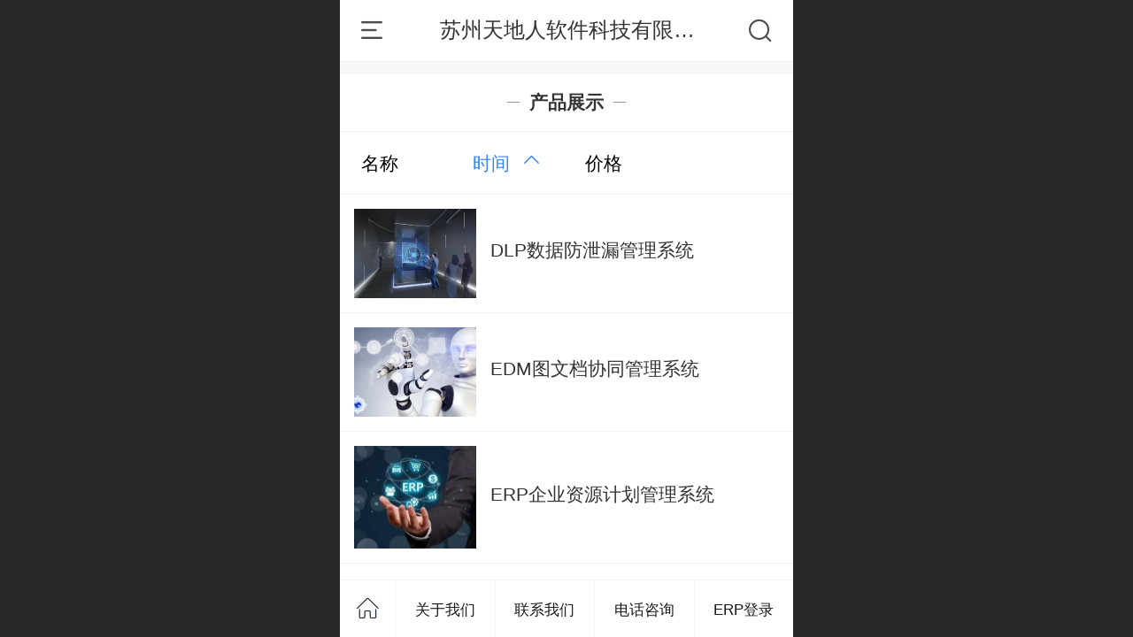

--- FILE ---
content_type: text/html; charset=UTF-8
request_url: http://m.tdrcloud.com/pr.jsp?mid=0&psId=-1&sortName=addedTime&groupId=0&desc=false
body_size: 18712
content:



<!--<html><head></head><body></body></html>-->
<!DOCTYPE html>
<html lang="zh">

<head>
    <title>产品展示-苏州天地人软件,财务管理,供应链管理,生产制造管理,企业ERP管理,安全加密系统(DLP),产品生命</title>
    <meta name="keywords" content="苏州龙凤金店—龙凤缘SINCE1993"><meta name="description" content="">
    <meta http-equiv="Content-type" content="text/html; charset=utf-8">
    <meta http-equiv="X-UA-Compatible" content="IE=edge">
    <meta http-equiv="Cache-Control" content="no-transform" />
    <meta name="viewport" content="width=device-width, initial-scale=1.0, maximum-scale=1.0, user-scalable=0" />
    <meta name="apple-mobile-web-app-capable" content="yes">
    <meta name="layoutmode" content="standard">
    <meta name="apple-mobile-web-app-status-bar-style" content="black">
    <meta name="renderer" content="webkit">
    <meta content="always" name="referrer">
    <meta name="wap-font-scale" content="no">
    <meta content="telephone=no" name="format-detection" />
    <META HTTP-EQUIV="Pragma" CONTENT="no-cache">
    <link rel="dns-prefetch" href="//mo.faisys.com">
    <link rel="dns-prefetch" href="//jzfe.faisys.com">
    <link rel="dns-prefetch" href="//fe.508sys.com">
    <script type="text/javascript" src="//fe.508sys.com/browserChecked_1_0/js/browserCheck.min.js?v=202203281611"></script>
    <script type="text/javascript">
        if (!BrowserChecked({
                reverse: true,
                notSupportList: [{
                    name: "ie",
                    version: "9"
                }]
            }).isSupport) {
            window.location.href = "/lvBrowser.jsp?url=" + encodeURIComponent(location.href);
        }

    </script>

    <script>document.domain = 'm.tdrcloud.com'</script>
    <script>
        var _htmlFontSize = (function () {
            var clientWidth = document.documentElement ? document.documentElement.clientWidth : document.body
                .clientWidth;
            if (clientWidth > 768 && clientWidth < 1280) {
                clientWidth = 768;
            } else if (clientWidth >= 1280) {
                clientWidth = 512;
            }
            var fontSize = clientWidth / 16;
            if (fontSize <= 0) fontSize = 375 / 16;
            document.documentElement.style.fontSize = fontSize + "px";
            return fontSize;
        })();
    </script>

    <link type="text/css" href='//mo.faisys.com/dist/libs/css/base.min.css?v=202601051112'
        rel="stylesheet">

    
    <script defer src="//mo.faisys.com/dist/visitor/client/915.14747400.js"></script><script defer src="//mo.faisys.com/dist/visitor/client/491.9737fae2.js"></script><script defer src="//mo.faisys.com/dist/visitor/client/main.40c41747.js"></script><link href="//mo.faisys.com/dist/visitor/client/main.3b92203d.css" rel="stylesheet">

    
        <link type="text/css" href='//mo.faisys.com/dist/libs/css/themeV3default.min.css?v=202601051112' rel="stylesheet">
    

    <link type="text/css" href="//mo.faisys.com/dist/libs/css/fontsIco.min.css" rel="stylesheet">


    <link rel='stylesheet' id='jzModuleSkinFrame' type='text/css' href='//mos.faisys.com/6/26033176/2052/0/fkModuleSkin.min.css?v=20231017054906'/>
<link rel='stylesheet' id='jzSingleModuleSkinFrame' type='text/css' href='//mos.faisys.com/26033176/2052/0/fkSingleModuleSkin.min.css?v=20231017054906'/>
<link rel='stylesheet' id='jzNavSkinFrame' type='text/css' href='//mos.faisys.com/26/26033176/2052/0/fkNavSkin.min.css?v=20200415155452'/>
<link rel='stylesheet' id='jzFooterNavSkinFrame' type='text/css' href='//mos.faisys.com/29/26033176/2052/0/6/fkFooterNavSkin.min.css?v=20210804170352'/>
<link rel='stylesheet' type='text/css' href='//jzfe.faisys.com/dist/jz/biz-shared/bizShared.min.css?v=202601071400'/>
<link rel='stylesheet' type='text/css' href='//mo.faisys.com/css/mobi/priceCalendar.min.css?v=202405081156'/>
<link rel='stylesheet' id='css_faitest' type='text/css' href='//fe.508sys.com/faitest_1_4/css/faitest.min.css?v=202109281937'/>
<style id='specialModuleStyle'>
</style>
<style id='mobiTabStyleCss'>
</style>
<style id='mobiLabelStyleCss'>
</style>
<style id='mobiFoldStyleCss'>
</style>
<style id='mobiNoticeStyleCss'>
</style>
<style id='oldThemeColorStyle'>
</style>
<style id='fixedAreaBoxStyle'>
.webFooterBox .ui-calendar-calendar .ui-state-active{background-color:rgba(50,133,255,1);}
.webFooterBox .ui-calendar-calendar .ui-calendar-startDate{background-color:rgba(50,133,255,1);}
.webFooterBox .ui-calendar-prev:after{color:rgba(50,133,255,1);}
.webFooterBox .ui-calendar-next:after{color:rgba(50,133,255,1);}
.webFooterBox .fk-calendarNav{background-color:rgba(50,133,255,1);}
</style>
<style id='mobiStyleFullSiteModule'>
.titleMore:before{content: '更多';}
.formBannerTitle{display: block;}
.form{opacity: 1.0;}
#module3 .formBannerTitle{display: block;}
#module3{opacity: 1.0;}
#module3 .textContent span { display: inline-block; position: relative; left: 50%; transform: translateX(-50%);}.g_main_bgGradientColor_v3 {background: linear-gradient(bottom, rgba(50,133,255,1) 10%,rgba(152,194,255,1));background: -webkit-linear-gradient(bottom, rgba(50,133,255,1) 10%,rgba(152,194,255,1));background: -ms-linear-gradient(bottom, rgba(50,133,255,1) 10%,rgba(152,194,255,1));background: -ms-linear-gradient(bottom, rgba(50,133,255,1) 10%,rgba(152,194,255,1));background: -moz-linear-gradient(bottom, rgba(50,133,255,1) 10%,rgba(152,194,255,1));background: -o-linear-gradient(bottom, rgba(50,133,255,1) 10%,rgba(152,194,255,1));}
.g_main_bgGradientTopColor_v3 {background: linear-gradient(top, rgba(50,133,255,1), rgba(255,255,255,1));background: -webkit-linear-gradient(top, rgba(50,133,255,1), rgba(255,255,255,1));background: -ms-linear-gradient(top, rgba(50,133,255,1), rgba(255,255,255,1));background: -ms-linear-gradient(top, rgba(50,133,255,1), rgba(255,255,255,1));background: -moz-linear-gradient(top, rgba(50,133,255,1), rgba(255,255,255,1));background: -o-linear-gradient(top, rgba(50,133,255,1), rgba(255,255,255,1));}
.g_main_bgGradientLeftColor_v3 {background: linear-gradient(left, rgba(50,133,255,1) 50%,rgba(111,169,255,1));background: -webkit-linear-gradient(left, rgba(50,133,255,1) 50%,rgba(111,169,255,1));background: -ms-linear-gradient(left, rgba(50,133,255,1) 50%,rgba(111,169,255,1));background: -ms-linear-gradient(left, rgba(50,133,255,1) 50%,rgba(111,169,255,1));background: -moz-linear-gradient(left, rgba(50,133,255,1) 50%,rgba(111,169,255,1));background: -o-linear-gradient(left, rgba(50,133,255,1) 50%,rgba(111,169,255,1));}
.g_main_bgColor_v3 {background-color: rgba(50,133,255,1);}
.g_main_color_v3 {color: rgba(50,133,255,1);}
.g_main_bdColor_v3 {border-color: rgba(50,133,255,1);}
.g_main_fillColor_v3 {fill: rgba(50,133,255,1);}
.g_main_hoverbgColor_v3:hover {background-color: rgba(50,133,255,1);}
.g_main_bdColor_v3_a20 {border-color: rgba(50,133,255,0.2);}
.g_main_sdColor_v3_1 {box-shadow: 0 0.15rem 0.375rem 0 rgba(50,133,255,0.35000000000000003);}
.g_minor1_bgColor_v3 {background-color: rgba(89,58,255,1);}
.g_minor1_color_v3 {color: rgba(89,58,255,1);}
.g_minor1_bdColor_v3 {border-color: rgba(89,58,255,1);}
.g_minor2_bgColor_v3 {background-color: rgba(30,255,211,1);}
.g_minor2_color_v3 {color: rgba(30,255,211,1);}
.g_minor2_bdColor_v3 {border-color: rgba(30,255,211,1);}
.g_minor3_bgColor_v3 {background-color: rgba(76,122,191,1);}
.g_minor3_color_v3 {color: rgba(76,122,191,1);}
.g_minor3_bdColor_v3 {border-color: rgba(76,122,191,1);}
.p_memberShipCard.memberShipCardArea{ background: url(//mo.faisys.com/image/memberShipCard/memberCenterCardBg1_black.png) no-repeat; background-size: contain;    background-position: center;}
.p_memberShipCard.memberShipCardArea .membershipCardName{ color: #EDCE97;}
.webHeader_v3 .header_v3 .functional_group .languageSelect .lanItem:hover, .languageSelect .lanItem.current {color:rgba(50,133,255,1)}
#webHeader_v3 .header_v3 .headIcon_v3{display: none;}
</style>
<style id='singleModuleColor'>
</style>
<style id='footerNavStyle'>
 #p_footer_nav_wrap .s_hump .is_select .u_nav_icon_decorate .u_nav_icon{color: #fff;}
.p_footer_nav .u_nav{width:20%;}
#footer_nav_1077 .u_nav_icon{background-image:none;} 
#footer_nav_1077 .u_nav_icon:before{content:'\a0840';}
</style><style id='mobiStyleModule'>
</style>
<style id='mobiCubeStyleModule'>
</style>
<style id='otherStyle'>
</style>
<style type='text/css' id='independentColStyle'>
</style>
<style id='mobiStyleNav' type='text/css'>
.open .nav_item:nth-child(1) {transition-delay: 160ms;} 
#navbar_1071 .nav_icon:before{content:'\a0840';content:'\a0840';} 
#navbar_1071 .nav_icon{background-image:none;} 
.open .nav_item:nth-child(2) {transition-delay: 240ms;} 
#navbar_1072 .nav_icon:before{content:'\a0339';content:'\a0339';} 
#navbar_1072 .nav_icon{background-image:none;} 
.open .nav_item:nth-child(3) {transition-delay: 320ms;} 
#navbar_1074 .nav_icon:before{content:'\a1067';content:'\a1067';} 
#navbar_1074 .nav_icon{background-image:none;} 
.open .nav_item:nth-child(4) {transition-delay: 400ms;} 
.open .nav_item:nth-child(5) {transition-delay: 480ms;} 
</style>
<style id='mobiStyleService' type='text/css'>
</style>
<link rel='stylesheet' type='text/css' href='//fe.508sys.com/faitest_1_4/css/faitest.min.css?v=202109281937'/>
</head>

<body faiscoMobi="true" class="new_ui_body_wrap">
    <div id="preview" data-server-rendered="true" class="preview-area preview-area_visit g_locale2052" data-v-32ab3db8><!----> <!----> <div id="g_body" class="jz_themeV3 regularHeadStyle mobiCol6" data-v-32ab3db8><!----> <div class="webLeft" data-v-32ab3db8></div> <div id="g_web" class="g_web  jz_nav-drawer jz_nav-drawer-left jz_theme_1029 jz_themePresetIndex_1 jz_otherTheme" data-v-32ab3db8><div id="webLoading" class="loading" style="display: none" data-v-32ab3db8><div id="splashscreen" class="splashscreen ui-loader" data-v-32ab3db8><span class="ui-icon ui-icon-loading spin" data-v-32ab3db8></span></div></div> <div id="webTopBox" class="webTopBox" data-v-32ab3db8><div id="webTop" class="webTop" data-v-32ab3db8><div id="J_navExpandAnimate" class="jz_navExpendAnimate" data-v-32ab3db8></div> <div id="navbar" skinid="26" type="1" layout="3" navpos="1" class="navbarV3 navbar is_initing navBaseIcon"><div id="J_nav_bar_wrap" class="nav_bar_wrap"><div id="navbarList" class="nav_bar_list"><div id="navItem_1071" class="J_nav_item nav_item navItem_1071  "><a id="navbar_1071" href="/" class="nav_parts"><div class="nav_part nav_part-icon"><div class="nav_icon_wrap"><div class="icon- nav_icon J_fontIcon"></div></div></div> <div class="nav_part nav_part-name"><div class="J_nav_text nav_text">首页</div></div> <i class="nav_icon-subMenu icon-"></i></a></div><div id="navItem_1072" class="J_nav_item nav_item navItem_1072  "><a id="navbar_1072" href="/col.jsp?id=103" class="nav_parts"><div class="nav_part nav_part-icon"><div class="nav_icon_wrap"><div class="icon- nav_icon J_fontIcon"></div></div></div> <div class="nav_part nav_part-name"><div class="J_nav_text nav_text">关于我们</div></div> <i class="nav_icon-subMenu icon-"></i></a></div><div id="navItem_1074" class="J_nav_item nav_item navItem_1074  "><a id="navbar_1074" href="/col.jsp?id=105" class="nav_parts"><div class="nav_part nav_part-icon"><div class="nav_icon_wrap"><div class="icon- nav_icon J_fontIcon"></div></div></div> <div class="nav_part nav_part-name"><div class="J_nav_text nav_text">新闻动态</div></div> <i class="nav_icon-subMenu icon-"></i></a></div><div id="navItem_1085" class="J_nav_item nav_item navItem_1085  "><a id="navbar_1085" href="/pr.jsp" class="nav_parts"><div class="nav_part nav_part-icon"><div class="nav_icon_wrap"><div class="icon- nav_icon J_fontIcon"></div></div></div> <div class="nav_part nav_part-name"><div class="J_nav_text nav_text">产品中心</div></div> <i class="nav_icon-subMenu icon-"></i></a></div><div id="navItem_1086" class="J_nav_item nav_item navItem_1086  "><a id="navbar_1086" href="/col.jsp?id=106" class="nav_parts"><div class="nav_part nav_part-icon"><div class="nav_icon_wrap"><div class="icon- nav_icon J_fontIcon"></div></div></div> <div class="nav_part nav_part-name"><div class="J_nav_text nav_text">联系我们</div></div> <i class="nav_icon-subMenu icon-"></i></a></div></div> <div class="navLeft icon-navLeft"></div> <div class="navRight icon-navRight"></div> <div class="navTouchLeft"></div> <div class="navTouchRight"></div> <div class="jz_subMenuSeoGhost"></div></div></div> <div id="navButton" class="navButton is_initing" data-v-32ab3db8><div class="navButton-icon icon-"></div> <div class="J_hamburger u_hamburger icon-"></div></div></div></div> <div id="webHeader_v3" styleid="3" class="webHeader_v3 headStyle3" data-v-32ab3db8><div id="web_header_fixed_box" class="fixedBox J_headerFixBox"><div id="headBg_v3" class="headBg_v3 g_main_bgColor_v3"><!----> <div id="header_v3" class="header_v3" style="opacity:0;"><div id="headIcon_v3" pw="160" ph="160" class="headIcon_v3"><a href="/"><div class="f-logo"></div></a></div> <div id="headTitle_v3" class="headTitle_v3  "><h1 id="headTitleV3H1" title="" class="headTitleV3H1 headTitleV3H1TextAlign"><a href="/">苏州天地人软件科技有限公司</a> <!----></h1></div> <!----> <div id="functional_group" class="functional_group "><div class="contentBox"><!----> <!----> <!----> <div class="head_search icon show"><a class="topSearch"><i class="faisco-icons-S000290"></i><span class="iconTitle">搜索</span></a></div> <!----> <!----></div></div> <!----></div></div></div></div> <div id="webBannerBox" class="webBannerBox moveAnimation" data-v-32ab3db8><!----> <!----> <!----></div> <div id="webContainerBox" class="webContainerBox" style="overflow:hidden;" data-v-32ab3db8><div id="webModuleContainer" class="webModuleContainer" data-v-32ab3db8><div id="module3" _moduleStyle="5" _autoHeight="1" _height="0" _autoWidth="1" _width="0" _inPopupZone="0" _inTab="0" _inFold="0" _infloatzone="0" _bHeight="0" _headerHiden="" class="form Handle module3 formStyle5" data-v-32ab3db8><div _bannerAutoHeight="1" class="formBannerTitle formBannerTitle3" style="display:;"><div class="titleLeft titleLeft3"></div> <div class="clearFix titleCenter titleCenter3"><div class="titleText titleText3"><div class="titleTextIcon icon-titleText">
                    
                </div> <div class="textContent"><span class="textModuleName">产品展示</span> <!----> <!----></div></div> <!----> <!----> <!----></div> <div class="titleRight titleRight3"></div></div> <div class="formMiddle formMiddle3"><div class="middleLeft middleLeft3"></div> <div class="middleCenter middleCenter3"><div _innerType="0" class="formMiddleContent moduleContent formMiddleContent3"><div class="module_content"><div class="matcherForm"><div class="fk_item"><a href="/pr.jsp?mid=0&amp;psId=-1&amp;sortName=name&amp;groupId=0&amp;desc=false"><div class="propName fk_item_noSelect">名称</div></a></div><div class="fk_item"><a href="/pr.jsp?mid=0&amp;psId=-1&amp;sortName=addedTime&amp;groupId=0&amp;desc=true"><div class="g_main_color_v3 g_mainColor propName">时间</div> <div class="g_main_color_v3 g_mainColor matchUpDownIcon icon-matchUpIcon"></div></a></div><div class="fk_item"><a href="/pr.jsp?mid=0&amp;psId=-1&amp;sortName=mallPrice&amp;groupId=0&amp;desc=false"><div class="propName fk_item_noSelect">价格</div></a></div> <!----> <!----></div> <div class="g_separator separatorLine"></div> <div id="mProductList3" class="mProductList prContainer"><div title="" productid="9" class="productPicListForm J_product_item"><a href="/pd.jsp?mid=3&amp;pid=9&amp;sortName=addedTime&amp;desc=false"><div class="tableBox"><div class="J_prImgContainer tableCell tableCell-30"><div style="position:relative;"><!----> <!----> <img alt="DLP数据防泄漏管理系统" src="//mo.faisys.com/image/loading/transparent.png" src-original="//26033176.s21i.faiusr.com/2/ABUIABACGAAgzL637wUo-4L6vAQw4wI4gwI.jpg" class="J_img_lazyload style3Img"> <!----></div></div> <div class="tableCell tableCell-70"><div class="nameWrap"><div class="g_link paramName"><!----> <span>DLP数据防泄漏管理系统</span> <!----></div></div> <div class="propPanel"> <!----></div></div></div></a></div> <div class="g_separator separatorLine"></div><div title="" productid="8" class="productPicListForm J_product_item"><a href="/pd.jsp?mid=3&amp;pid=8&amp;sortName=addedTime&amp;desc=false"><div class="tableBox"><div class="J_prImgContainer tableCell tableCell-30"><div style="position:relative;"><!----> <!----> <img alt="EDM图文档协同管理系统" src="//mo.faisys.com/image/loading/transparent.png" src-original="//26033176.s21i.faiusr.com/2/ABUIABACGAAgzb637wUoreGo-AIw4wI4gwI.jpg" class="J_img_lazyload style3Img"> <!----></div></div> <div class="tableCell tableCell-70"><div class="nameWrap"><div class="g_link paramName"><!----> <span>EDM图文档协同管理系统</span> <!----></div></div> <div class="propPanel"> <!----></div></div></div></a></div> <div class="g_separator separatorLine"></div><div title="" productid="2" class="productPicListForm J_product_item"><a href="/pd.jsp?mid=3&amp;pid=2&amp;sortName=addedTime&amp;desc=false"><div class="tableBox"><div class="J_prImgContainer tableCell tableCell-30"><div style="position:relative;"><!----> <!----> <img alt="ERP企业资源计划管理系统" src="//mo.faisys.com/image/loading/transparent.png" src-original="//26033176.s21i.faiusr.com/2/ABUIABACGAAgjrLs7QUo6aXR6wcwlwI46gE.jpg" class="J_img_lazyload style3Img"> <!----></div></div> <div class="tableCell tableCell-70"><div class="nameWrap"><div class="g_link paramName"><!----> <span>ERP企业资源计划管理系统</span> <!----></div></div> <div class="propPanel"> <!----></div></div></div></a></div> <div class="g_separator separatorLine"></div><div title="" productid="1" class="productPicListForm J_product_item"><a href="/pd.jsp?mid=3&amp;pid=1&amp;sortName=addedTime&amp;desc=false"><div class="tableBox"><div class="J_prImgContainer tableCell tableCell-30"><div style="position:relative;"><!----> <!----> <img alt="MES制造企业生产过程执行管理系统" src="//mo.faisys.com/image/loading/transparent.png" src-original="//26033176.s21i.faiusr.com/2/ABUIABACGAAgv7Ts7QUo46Hg0AIwlwI46gE.jpg" class="J_img_lazyload style3Img"> <!----></div></div> <div class="tableCell tableCell-70"><div class="nameWrap"><div class="g_link paramName"><!----> <span>MES制造企业生产过程执行管理系统</span> <!----></div></div> <div class="propPanel"> <!----></div></div></div></a></div> <div class="g_separator separatorLine"></div><div title="" productid="4" class="productPicListForm J_product_item"><a href="/pd.jsp?mid=3&amp;pid=4&amp;sortName=addedTime&amp;desc=false"><div class="tableBox"><div class="J_prImgContainer tableCell tableCell-30"><div style="position:relative;"><!----> <!----> <img alt="PDM产品数据管理系统" src="//mo.faisys.com/image/loading/transparent.png" src-original="//26033176.s21i.faiusr.com/2/ABUIABACGAAgzL637wUo-4L6vAQw4wI4gwI.jpg" class="J_img_lazyload style3Img"> <!----></div></div> <div class="tableCell tableCell-70"><div class="nameWrap"><div class="g_link paramName"><!----> <span>PDM产品数据管理系统</span> <!----></div></div> <div class="propPanel"> <!----></div></div></div></a></div> <div class="g_separator separatorLine"></div><div title="" productid="3" class="productPicListForm J_product_item"><a href="/pd.jsp?mid=3&amp;pid=3&amp;sortName=addedTime&amp;desc=false"><div class="tableBox"><div class="J_prImgContainer tableCell tableCell-30"><div style="position:relative;"><!----> <!----> <img alt="PLM产品生命周期管理系统" src="//mo.faisys.com/image/loading/transparent.png" src-original="//26033176.s21i.faiusr.com/2/ABUIABACGAAgtbzs7QUo4KTK_wYwlwI46gE.jpg" class="J_img_lazyload style3Img"> <!----></div></div> <div class="tableCell tableCell-70"><div class="nameWrap"><div class="g_link paramName"><!----> <span>PLM产品生命周期管理系统</span> <!----></div></div> <div class="propPanel"> <!----></div></div></div></a></div> <div class="g_separator separatorLine"></div><div title="" productid="5" class="productPicListForm J_product_item"><a href="/pd.jsp?mid=3&amp;pid=5&amp;sortName=addedTime&amp;desc=false"><div class="tableBox"><div class="J_prImgContainer tableCell tableCell-30"><div style="position:relative;"><!----> <!----> <img alt="企业管理软件定制系统" src="//mo.faisys.com/image/loading/transparent.png" src-original="//26033176.s21i.faiusr.com/2/ABUIABACGAAgzL637wUoyoDY7QMw4wI4gwI.jpg" class="J_img_lazyload style3Img"> <!----></div></div> <div class="tableCell tableCell-70"><div class="nameWrap"><div class="g_link paramName"><!----> <span>企业管理软件定制系统</span> <!----></div></div> <div class="propPanel"> <!----></div></div></div></a></div> <div class="g_separator separatorLine"></div><div title="" productid="6" class="productPicListForm J_product_item"><a href="/pd.jsp?mid=3&amp;pid=6&amp;sortName=addedTime&amp;desc=false"><div class="tableBox"><div class="J_prImgContainer tableCell tableCell-30"><div style="position:relative;"><!----> <!----> <img alt="企业条码管理系统" src="//mo.faisys.com/image/loading/transparent.png" src-original="//26033176.s21i.faiusr.com/2/ABUIABACGAAgq9WD7gUo1vmNrwQwlAI45wE.jpg" class="J_img_lazyload style3Img"> <!----></div></div> <div class="tableCell tableCell-70"><div class="nameWrap"><div class="g_link paramName"><!----> <span>企业条码管理系统</span> <!----></div></div> <div class="propPanel"> <!----></div></div></div></a></div> <div class="g_separator separatorLine"></div><div title="" productid="7" class="productPicListForm J_product_item"><a href="/pd.jsp?mid=3&amp;pid=7&amp;sortName=addedTime&amp;desc=false"><div class="tableBox"><div class="J_prImgContainer tableCell tableCell-30"><div style="position:relative;"><!----> <!----> <img alt="远程管理系统" src="//mo.faisys.com/image/loading/transparent.png" src-original="//26033176.s21i.faiusr.com/2/ABUIABACGAAgzb637wUogNa02Qcw4wI4gwI.jpg" class="J_img_lazyload style3Img"> <!----></div></div> <div class="tableCell tableCell-70"><div class="nameWrap"><div class="g_link paramName"><!----> <span>远程管理系统</span> <!----></div></div> <div class="propPanel"> <!----></div></div></div></a></div> <div class="g_separator separatorLine"></div></div> <div id="productScreenFilterPanel" class="productScreenFilterPanel" style="display:none;"><div id="basePanel" class="productScreenFilterContentPanel"><div id="baseScreenFilterContenter" class="productScreenFilterContenter"><div id="backContent" class="productScreenFilterTitle" style="display:none;"><div class="icon-screenFilterRt screenFilterIcon"></div> <div class="productScreenFilterTi">筛选</div></div></div></div></div> <div id="pagenation3" class="pagenation theme_v3_pagenation"><div class="pagePrev icon-pagePrev J_noOpenDesigner icon-cnListP pageDisable"><!----></div> <div id="pagenationSelectDiv3" class="pagenationSelectDiv"><select class="pageSelect J_noOpenDesigner"><option value="1" selected="selected" class="pageOptions currentPageV3 J_noOpenDesigner"> 1  /  1 </option></select> <!----> <span class="currentPageV3Cover g_main_color_v3">1  <span class="totalPageV3">/  1</span></span></div> <div class="pageNext icon-pageNext J_noOpenDesigner icon-cnListN pageDisable"><!----></div></div></div></div></div> <div class="middleRight middleRight3"></div></div> <!----></div> <!----> <div id="bookingPanelTriggle" data-v-32ab3db8></div></div></div> <div id="webFooter_v3" _modulestyle="-1" class="webFooter_v3 moveAnimation sys_module footerStyle0"><div class="footerBg"><div class="footer_menu" style="display:none;"><div class="footer_menu_item J_homePage" style="display:;"><a href="/cn/" hidefocus="true" class="homePageLink item_link">主页</a></div> <div class="footer_menu_item J_memberCenter" style="display:;"><a href="/profile.jsp" hidefocus="true" class="memberCenterLink item_link">个人中心</a></div> <div class="footer_menu_item J_siteEntrance" style="display:;"><a href="http://www.tdrcloud.com/cn//?_siteUrl" target="_blank" hidefocus="true" class="siteEntranceLink item_link">电脑版</a></div> <div class="footer_menu_item J_lanSwitch" style="display:none;"><span class="lanSwitchLink item_link languageVis"><a>中文</a></span> <div class="languageFullBg" style="display:none;"></div> <div class="languageListPanel" style="display:none;"><div value="http://m.tdrcloud.com" currentlan="2052" class="langItem"><a href="http://m.tdrcloud.com" class="langItemText">中文</a></div></div></div></div> <div class="footer_content"><div class="content_item"><font face="Arial">©</font>2019 版权所有</div> <div class="other_item"><a href="http://www.tdrcloud.com/cn//?_siteUrl" target="_blank" hidefocus="true" class="makeInfo J_siteEntrance homePage">电脑版</a> <span class="J_support makeInfo">技术支持：
                        <a href="http://www.szqmxx.cn" target="_blank" hidefocus="true" class="J_supportLink infoContent">苏州青木信息科技有限公司</a></span> <!----> <!----></div> <a hidefocus="true" href="https://beian.miit.gov.cn" target="_blank" rel="nofollow" class="makeInfo domain_beian" style="display:;">苏ICP备19068424号-1</a> <!----></div></div></div> <div id="webFooterBox" class="webFooterBox" data-v-32ab3db8><!----> <div id="webFooter" class="webFooter" data-v-32ab3db8><!----></div> <div id="fullScreenDivCotainer" class="fullScreenDivCotainer" data-v-32ab3db8></div></div> <div id="p_footer_nav_wrap" class="p_footer_nav_wrap"><div id="J_footer_nav" class="p_footer_nav is_length_5 s_icon_word"><div id="fixedAreaBox" class="p_footer_item_wrap"><div class="J_nav_items_wrap nav_items_wrap"><a id="footer_nav_1077" href="/" title="首页" class="J_footer_nav u_nav footer_nav_1077 is_first"><div class="u_nav_content"><div class="u_nav_icon_decorate"><i class="u_nav_icon icon-"></i></div> <div class="J_nav_icon_wrap u_nav_icon_wrap"><i class="u_nav_icon icon-"></i></div> <div class="u_text_wrap J_text_wrap"><span class="J_nav_text u_nav_text">首页</span></div> <div class="u_nav_sub_icon icon-"></div></div></a><a id="footer_nav_1078" href="/col.jsp?id=103" title="关于我们" class="J_footer_nav u_nav footer_nav_1078"><div class="u_nav_content"><div class="u_nav_icon_decorate"><i class="u_nav_icon icon-"></i></div> <div class="J_nav_icon_wrap u_nav_icon_wrap"><i class="u_nav_icon icon-"></i></div> <div class="u_text_wrap J_text_wrap"><span class="J_nav_text u_nav_text">关于我们</span></div> <div class="u_nav_sub_icon icon-"></div></div></a><a id="footer_nav_1079" href="/col.jsp?id=106" title="联系我们" class="J_footer_nav u_nav footer_nav_1079 is_middle"><div class="u_nav_content"><div class="u_nav_icon_decorate"><i class="u_nav_icon icon-"></i></div> <div class="J_nav_icon_wrap u_nav_icon_wrap"><i class="u_nav_icon icon-"></i></div> <div class="u_text_wrap J_text_wrap"><span class="J_nav_text u_nav_text">联系我们</span></div> <div class="u_nav_sub_icon icon-"></div></div></a><a id="footer_nav_1001" href="javascript: Mobi.triggerServiceNumber(1, &quot;0512-68364272&quot;);" title="电话咨询" class="J_footer_nav u_nav footer_nav_1001"><div class="u_nav_content"><div class="u_nav_icon_decorate"><i class="u_nav_icon icon-"></i></div> <div class="J_nav_icon_wrap u_nav_icon_wrap"><i class="u_nav_icon icon-"></i></div> <div class="u_text_wrap J_text_wrap"><span class="J_nav_text u_nav_text">电话咨询</span></div> <div class="u_nav_sub_icon icon-"></div></div></a><a id="footer_nav_1087" href="http://198.yundaizhang.com/View/OEMLoginWithCode.html" title="ERP登录" class="J_footer_nav u_nav footer_nav_1087 is_last"><div class="u_nav_content"><div class="u_nav_icon_decorate"><i class="u_nav_icon icon-"></i></div> <div class="J_nav_icon_wrap u_nav_icon_wrap"><i class="u_nav_icon icon-"></i></div> <div class="u_text_wrap J_text_wrap"><span class="J_nav_text u_nav_text">ERP登录</span></div> <div class="u_nav_sub_icon icon-"></div></div></a></div></div> <div class="nav_seo_wrap"></div></div></div> <div class="u_area_box_wrap J_area_box_wrap" data-v-32ab3db8><div id="fixedAreaBox" tplid="1029_1" class="fixedAreaBox fixedAreaBox1029_1" data-v-32ab3db8></div></div> <div id="mobiReviewPage" data-v-32ab3db8></div> <!----> <div id="fixedRightSideBtns" data-v-32ab3db8><!----> <!----></div> <!----> <div class="webBackgroundBox" data-v-32ab3db8><div id="webBodyBackground" class="webBackground webBackgroundFix"></div> <div id="navExistOffPanel" class="navExistOffPanel"></div></div></div> <div class="webRight" data-v-32ab3db8></div> <div id="hiddenModuleForms" class="hiddenModuleForms" style="display: none" data-v-32ab3db8></div></div> <!----></div><script type="text/javascript">window.__INITIAL_STATE__ = {"currentPageModuleIds":[3],"currentPageModuleIdMap":{"3":{"id":3,"flag":0,"name":"产品展示","type":3,"style":5,"content":{"count":12,"disParam":{"pp":[],"sp":false,"pst":1},"picSetting":{"picSize":{"picHeight":0,"picWidth":0},"picSizeSet":0,"picCompress":0},"mf":{"sm":0,"fu":1,"sn":"name","st":0,"so":["name","addedTime","mallPrice"]},"fs":{"spn":true,"nw":true,"ta":1},"sf":{"sOption":[{"lid":1,"info":{"po":[],"ei":[]}}],"sOpen":0,"oo":0},"cs":{"op":true},"ml":false,"prIsEdit":1,"bk":false,"pf":{"s":1,"cft":0,"pft":"预约"},"type":"3","prIsEdit2":0,"bookingBN":"预约","cts":1,"spi":1},"prop0":0,"headerTitle":true,"renderOptions":{"isSpider":false,"appointProductSize":0,"couponId":0,"salePdIdList":[],"searchList":[{"aid":26033176,"id":9,"name":"DLP数据防泄漏管理系统","pic":"[{\"id\":\"ABUIABACGAAgzL637wUo-4L6vAQw4wI4gwI\"}]","flag":2113536,"wid":0,"mallPrice":0,"mallMarketPrice":0,"mallAmount":0,"createTime":1698749724000,"groupId":0,"updateTime":1698749724000,"seoKeyword":"","seoDesc":"","option0":0,"option1":0,"option2":0,"option3":0,"option4":0,"addedTime":1698749724000,"sid":1,"labelFlag":0,"browserTitle":"","top":0,"option5":0,"option6":0,"option7":0,"labelFlag1":0,"lid":1,"presentIntegral":0,"offsetMoney":0,"weight":0,"sales":0,"groupIdList":[],"option8":0,"option9":0,"option10":0,"option11":0,"cusTplId":0,"cusUrlAddress":"","memberCollection":0,"productType":0,"merchantId":0,"pdRecommendSetting":"","flag2":0,"orderSettleFormId":0,"limitType":0,"cusTaxTplId":0,"jzInventory":0,"hotelAddressId":0,"picId":"ABUIABACGAAgzL637wUo-4L6vAQw4wI4gwI","picPathList":[{"id":"ABUIABACGAAgzL637wUo-4L6vAQw4wI4gwI","path":"\u002F\u002F26033176.s21i.faiusr.com\u002F2\u002FABUIABACGAAgzL637wUo-4L6vAQw4wI4gwI.jpg"}],"labelIdList":[],"opExt":[],"ecsOpList":[{"n":"颜色","e":1,"items":[{"v":"白色","u":0},{"v":"黑色","u":0},{"v":"蓝色","u":0},{"v":"黄色","u":0},{"v":"红色","u":0},{"v":"橙色","u":0},{"v":"紫色","u":0},{"v":"绿色","u":0},{"v":"灰色","u":0},{"v":"褐色","u":0},{"v":"透明","u":0},{"v":"花色","u":0}]},{"n":"尺码","e":1,"items":[{"v":"XXS","u":0},{"v":"XS","u":0},{"v":"S","u":0},{"v":"M","u":0},{"v":"L","u":0},{"v":"XL","u":0},{"v":"XXL","u":0},{"v":"XXXL","u":0}]}],"maxAmount":0,"minAmount":1,"saleIdList":[],"rpv2":{"ps":true,"pids":[],"mc":[],"t":0},"rpRes":{"ps":true,"ids":[],"gids":[],"selectLibId":-1,"t":0},"fileDownloadList":[],"adma":{"open":false,"downloadType":0,"memberLevelId":0,"onlyLevel":false,"groupIdList":[],"groupIdBit":0},"other":{"minAmount":1,"maxAmount":0,"wxShareIcon":{"tt":0,"dt":0,"it":0,"id":"","tit":"","cont":""},"ecsOpList":[{"n":"颜色","e":1,"items":[{"v":"白色","u":0},{"v":"黑色","u":0},{"v":"蓝色","u":0},{"v":"黄色","u":0},{"v":"红色","u":0},{"v":"橙色","u":0},{"v":"紫色","u":0},{"v":"绿色","u":0},{"v":"灰色","u":0},{"v":"褐色","u":0},{"v":"透明","u":0},{"v":"花色","u":0}]},{"n":"尺码","e":1,"items":[{"v":"XXS","u":0},{"v":"XS","u":0},{"v":"S","u":0},{"v":"M","u":0},{"v":"L","u":0},{"v":"XL","u":0},{"v":"XXL","u":0},{"v":"XXXL","u":0}]}],"productAdvisory":{"customAdvisory":"0","advisoryMethod":"0","phone":"","qrCode":"","computerAdvisoryIde":"","mobiAdvisoryIde":"","mobiUrl":"","mobiUrlOt":"_blank","computerUrl":"","computerUrlOt":"_blank"},"productForm":{"productFormWay":0,"productFormId":0},"cuav2":{"cut":"","p":"","d":"","md":"","mp":"","ocu":false,"icu":true},"couponTicketSetting":{"vs":{"tt":0,"vt":0},"og":{},"sr":""}},"openMinAmountBuy":false,"jzMinAmount":1,"openMaxAmountBuy":false,"jzMaxAmount":1,"maxAmountBuyType":0,"otherSalesChannel":{"open":false,"pcLinks":[{"btnText":"Buy On Amazon","url":"","type":1,"typeName":"亚马逊","bgColor":"rgb(247,191,82)","textColor":"rgb(64,64,64)"},{"btnText":"Buy On AliExpress","url":"","type":2,"typeName":"速卖通","bgColor":"rgb(218,61,67)","textColor":"rgb(255,255,255)"},{"btnText":"Buy On eBay","url":"","type":3,"typeName":"eBay","bgColor":"rgb(93,183,229)","textColor":"rgb(255,255,255)"}]},"wxShareIcon":{"tt":0,"dt":0,"it":0,"id":"","tit":"","cont":""},"optionsAmountList":{"t":"","d":[],"v":1},"isTimedAdded":false,"openRemovalTime":false,"picPath":"\u002F\u002F26033176.s21i.faiusr.com\u002F2\u002FABUIABACGAAgzL637wUo-4L6vAQw4wI4gwI.jpg","newPath":"\u002F\u002F26033176.s21i.faiusr.com\u002F2\u002FABUIABACGAAgzL637wUo-4L6vAQw4wI4gwI.jpg","salePromotionOpen":false,"labelText":"","saleFlagName":"","showSoldOut":false,"showPropList":[],"showMallCart":false,"productFormId":0,"shopBtnTypeText":"","MemberPrivileges":false,"isShowPrice":false,"mobiHtmlUrl":"\u002Fpd.jsp?mid=3&pid=9&sortName=addedTime&desc=false","reqArgCookieStr":" onclick='Fai.top.JZ.setUrlArgToCookie(this, {}); return false;' ","pdReqArgs":{},"picWidth":355,"picHeight":259,"vipName":"","hasMarketPrice":false,"isSaleTypeDis":false,"showPropListOtherArgs":{}},{"aid":26033176,"id":8,"name":"EDM图文档协同管理系统","pic":"[{\"id\":\"ABUIABACGAAgzb637wUoreGo-AIw4wI4gwI\"}]","flag":2113536,"wid":0,"mallPrice":0,"mallMarketPrice":0,"mallAmount":0,"createTime":1698749724000,"groupId":0,"updateTime":1698749724000,"seoKeyword":"","seoDesc":"","option0":0,"option1":0,"option2":0,"option3":0,"option4":0,"addedTime":1698749724000,"sid":1,"labelFlag":0,"browserTitle":"","top":0,"option5":0,"option6":0,"option7":0,"labelFlag1":0,"lid":1,"presentIntegral":0,"offsetMoney":0,"weight":0,"sales":0,"groupIdList":[],"option8":0,"option9":0,"option10":0,"option11":0,"cusTplId":0,"cusUrlAddress":"","memberCollection":0,"productType":0,"merchantId":0,"pdRecommendSetting":"","flag2":0,"orderSettleFormId":0,"limitType":0,"cusTaxTplId":0,"jzInventory":0,"hotelAddressId":0,"picId":"ABUIABACGAAgzb637wUoreGo-AIw4wI4gwI","picPathList":[{"id":"ABUIABACGAAgzb637wUoreGo-AIw4wI4gwI","path":"\u002F\u002F26033176.s21i.faiusr.com\u002F2\u002FABUIABACGAAgzb637wUoreGo-AIw4wI4gwI.jpg"}],"labelIdList":[],"opExt":[],"ecsOpList":[{"n":"颜色","e":1,"items":[{"v":"白色","u":0},{"v":"黑色","u":0},{"v":"蓝色","u":0},{"v":"黄色","u":0},{"v":"红色","u":0},{"v":"橙色","u":0},{"v":"紫色","u":0},{"v":"绿色","u":0},{"v":"灰色","u":0},{"v":"褐色","u":0},{"v":"透明","u":0},{"v":"花色","u":0}]},{"n":"尺码","e":1,"items":[{"v":"XXS","u":0},{"v":"XS","u":0},{"v":"S","u":0},{"v":"M","u":0},{"v":"L","u":0},{"v":"XL","u":0},{"v":"XXL","u":0},{"v":"XXXL","u":0}]}],"maxAmount":0,"minAmount":1,"saleIdList":[],"rpv2":{"ps":true,"pids":[],"mc":[],"t":0},"rpRes":{"ps":true,"ids":[],"gids":[],"selectLibId":-1,"t":0},"fileDownloadList":[],"adma":{"open":false,"downloadType":0,"memberLevelId":0,"onlyLevel":false,"groupIdList":[],"groupIdBit":0},"other":{"minAmount":1,"maxAmount":0,"wxShareIcon":{"tt":0,"dt":0,"it":0,"id":"","tit":"","cont":""},"ecsOpList":[{"n":"颜色","e":1,"items":[{"v":"白色","u":0},{"v":"黑色","u":0},{"v":"蓝色","u":0},{"v":"黄色","u":0},{"v":"红色","u":0},{"v":"橙色","u":0},{"v":"紫色","u":0},{"v":"绿色","u":0},{"v":"灰色","u":0},{"v":"褐色","u":0},{"v":"透明","u":0},{"v":"花色","u":0}]},{"n":"尺码","e":1,"items":[{"v":"XXS","u":0},{"v":"XS","u":0},{"v":"S","u":0},{"v":"M","u":0},{"v":"L","u":0},{"v":"XL","u":0},{"v":"XXL","u":0},{"v":"XXXL","u":0}]}],"productAdvisory":{"customAdvisory":"0","advisoryMethod":"0","phone":"","qrCode":"","computerAdvisoryIde":"","mobiAdvisoryIde":"","mobiUrl":"","mobiUrlOt":"_blank","computerUrl":"","computerUrlOt":"_blank"},"productForm":{"productFormWay":0,"productFormId":0},"cuav2":{"cut":"","p":"","d":"","md":"","mp":"","ocu":false,"icu":true},"couponTicketSetting":{"vs":{"tt":0,"vt":0},"og":{},"sr":""}},"openMinAmountBuy":false,"jzMinAmount":1,"openMaxAmountBuy":false,"jzMaxAmount":1,"maxAmountBuyType":0,"otherSalesChannel":{"open":false,"pcLinks":[{"btnText":"Buy On Amazon","url":"","type":1,"typeName":"亚马逊","bgColor":"rgb(247,191,82)","textColor":"rgb(64,64,64)"},{"btnText":"Buy On AliExpress","url":"","type":2,"typeName":"速卖通","bgColor":"rgb(218,61,67)","textColor":"rgb(255,255,255)"},{"btnText":"Buy On eBay","url":"","type":3,"typeName":"eBay","bgColor":"rgb(93,183,229)","textColor":"rgb(255,255,255)"}]},"wxShareIcon":{"tt":0,"dt":0,"it":0,"id":"","tit":"","cont":""},"optionsAmountList":{"t":"","d":[],"v":1},"isTimedAdded":false,"openRemovalTime":false,"picPath":"\u002F\u002F26033176.s21i.faiusr.com\u002F2\u002FABUIABACGAAgzb637wUoreGo-AIw4wI4gwI.jpg","newPath":"\u002F\u002F26033176.s21i.faiusr.com\u002F2\u002FABUIABACGAAgzb637wUoreGo-AIw4wI4gwI.jpg","salePromotionOpen":false,"labelText":"","saleFlagName":"","showSoldOut":false,"showPropList":[],"showMallCart":false,"productFormId":0,"shopBtnTypeText":"","MemberPrivileges":false,"isShowPrice":false,"mobiHtmlUrl":"\u002Fpd.jsp?mid=3&pid=8&sortName=addedTime&desc=false","reqArgCookieStr":" onclick='Fai.top.JZ.setUrlArgToCookie(this, {}); return false;' ","pdReqArgs":{},"picWidth":355,"picHeight":259,"vipName":"","hasMarketPrice":false,"isSaleTypeDis":false,"showPropListOtherArgs":{}},{"aid":26033176,"id":2,"name":"ERP企业资源计划管理系统","pic":"[{\"id\":\"ABUIABACGAAgjrLs7QUo6aXR6wcwlwI46gE\"}]","flag":2113536,"wid":0,"mallPrice":0,"mallMarketPrice":0,"mallAmount":0,"createTime":1698749724000,"groupId":0,"updateTime":1698749724000,"seoKeyword":"","seoDesc":"","option0":0,"option1":0,"option2":0,"option3":0,"option4":0,"addedTime":1698749724000,"sid":1,"labelFlag":0,"browserTitle":"","top":0,"option5":0,"option6":0,"option7":0,"labelFlag1":0,"lid":1,"presentIntegral":0,"offsetMoney":0,"weight":0,"sales":0,"groupIdList":[],"option8":0,"option9":0,"option10":0,"option11":0,"cusTplId":0,"cusUrlAddress":"","memberCollection":0,"productType":0,"merchantId":0,"pdRecommendSetting":"","flag2":0,"orderSettleFormId":0,"limitType":0,"cusTaxTplId":0,"jzInventory":0,"hotelAddressId":0,"picId":"ABUIABACGAAgjrLs7QUo6aXR6wcwlwI46gE","picPathList":[{"id":"ABUIABACGAAgjrLs7QUo6aXR6wcwlwI46gE","path":"\u002F\u002F26033176.s21i.faiusr.com\u002F2\u002FABUIABACGAAgjrLs7QUo6aXR6wcwlwI46gE.jpg"}],"labelIdList":[],"opExt":[],"ecsOpList":[{"n":"颜色","e":1,"items":[{"v":"白色","u":0},{"v":"黑色","u":0},{"v":"蓝色","u":0},{"v":"黄色","u":0},{"v":"红色","u":0},{"v":"橙色","u":0},{"v":"紫色","u":0},{"v":"绿色","u":0},{"v":"灰色","u":0},{"v":"褐色","u":0},{"v":"透明","u":0},{"v":"花色","u":0}]},{"n":"尺码","e":1,"items":[{"v":"XXS","u":0},{"v":"XS","u":0},{"v":"S","u":0},{"v":"M","u":0},{"v":"L","u":0},{"v":"XL","u":0},{"v":"XXL","u":0},{"v":"XXXL","u":0}]}],"maxAmount":0,"minAmount":1,"saleIdList":[],"rpv2":{"ps":true,"pids":[],"mc":[],"t":0},"rpRes":{"ps":true,"ids":[],"gids":[],"selectLibId":-1,"t":0},"fileDownloadList":[],"adma":{"open":false,"downloadType":0,"memberLevelId":0,"onlyLevel":false,"groupIdList":[],"groupIdBit":0},"other":{"minAmount":1,"maxAmount":0,"wxShareIcon":{"tt":0,"dt":0,"it":0,"id":"","tit":"","cont":""},"ecsOpList":[{"n":"颜色","e":1,"items":[{"v":"白色","u":0},{"v":"黑色","u":0},{"v":"蓝色","u":0},{"v":"黄色","u":0},{"v":"红色","u":0},{"v":"橙色","u":0},{"v":"紫色","u":0},{"v":"绿色","u":0},{"v":"灰色","u":0},{"v":"褐色","u":0},{"v":"透明","u":0},{"v":"花色","u":0}]},{"n":"尺码","e":1,"items":[{"v":"XXS","u":0},{"v":"XS","u":0},{"v":"S","u":0},{"v":"M","u":0},{"v":"L","u":0},{"v":"XL","u":0},{"v":"XXL","u":0},{"v":"XXXL","u":0}]}],"productAdvisory":{"customAdvisory":"0","advisoryMethod":"0","phone":"","qrCode":"","computerAdvisoryIde":"","mobiAdvisoryIde":"","mobiUrl":"","mobiUrlOt":"_blank","computerUrl":"","computerUrlOt":"_blank"},"productForm":{"productFormWay":0,"productFormId":0},"cuav2":{"cut":"","p":"","d":"","md":"","mp":"","ocu":false,"icu":true},"couponTicketSetting":{"vs":{"tt":0,"vt":0},"og":{},"sr":""}},"openMinAmountBuy":false,"jzMinAmount":1,"openMaxAmountBuy":false,"jzMaxAmount":1,"maxAmountBuyType":0,"otherSalesChannel":{"open":false,"pcLinks":[{"btnText":"Buy On Amazon","url":"","type":1,"typeName":"亚马逊","bgColor":"rgb(247,191,82)","textColor":"rgb(64,64,64)"},{"btnText":"Buy On AliExpress","url":"","type":2,"typeName":"速卖通","bgColor":"rgb(218,61,67)","textColor":"rgb(255,255,255)"},{"btnText":"Buy On eBay","url":"","type":3,"typeName":"eBay","bgColor":"rgb(93,183,229)","textColor":"rgb(255,255,255)"}]},"wxShareIcon":{"tt":0,"dt":0,"it":0,"id":"","tit":"","cont":""},"optionsAmountList":{"t":"","d":[],"v":1},"isTimedAdded":false,"openRemovalTime":false,"picPath":"\u002F\u002F26033176.s21i.faiusr.com\u002F2\u002FABUIABACGAAgjrLs7QUo6aXR6wcwlwI46gE.jpg","newPath":"\u002F\u002F26033176.s21i.faiusr.com\u002F2\u002FABUIABACGAAgjrLs7QUo6aXR6wcwlwI46gE.jpg","salePromotionOpen":false,"labelText":"","saleFlagName":"","showSoldOut":false,"showPropList":[],"showMallCart":false,"productFormId":0,"shopBtnTypeText":"","MemberPrivileges":false,"isShowPrice":false,"mobiHtmlUrl":"\u002Fpd.jsp?mid=3&pid=2&sortName=addedTime&desc=false","reqArgCookieStr":" onclick='Fai.top.JZ.setUrlArgToCookie(this, {}); return false;' ","pdReqArgs":{},"picWidth":279,"picHeight":234,"vipName":"","hasMarketPrice":false,"isSaleTypeDis":false,"showPropListOtherArgs":{}},{"aid":26033176,"id":1,"code":"","name":"MES制造企业生产过程执行管理系统","pic":"[{\"id\":\"ABUIABACGAAgv7Ts7QUo46Hg0AIwlwI46gE\"}]","flag":2113536,"series":"","spec":"","material":"","brand":"","model":"","color":"","wid":0,"mallPrice":1,"mallMarketPrice":0,"mallAmount":0,"createTime":1698749724000,"groupId":0,"updateTime":1698749724000,"seoKeyword":"","seoDesc":"","option0":0,"option1":0,"option2":0,"option3":0,"option4":0,"addedTime":1698749724000,"sid":1,"labelFlag":0,"browserTitle":"","top":0,"option5":0,"option6":0,"option7":0,"labelFlag1":0,"lid":1,"presentIntegral":0,"offsetMoney":0,"weight":0,"sales":0,"groupIdList":[],"option8":0,"option9":0,"option10":0,"option11":0,"cusTplId":0,"cusUrlAddress":"","memberCollection":0,"productType":0,"merchantId":0,"pdRecommendSetting":"","flag2":0,"orderSettleFormId":0,"limitType":0,"cusTaxTplId":0,"jzInventory":0,"hotelAddressId":0,"picId":"ABUIABACGAAgv7Ts7QUo46Hg0AIwlwI46gE","picPathList":[{"id":"ABUIABACGAAgv7Ts7QUo46Hg0AIwlwI46gE","path":"\u002F\u002F26033176.s21i.faiusr.com\u002F2\u002FABUIABACGAAgv7Ts7QUo46Hg0AIwlwI46gE.jpg"}],"labelIdList":[],"opExt":[],"ecsOpList":[{"n":"颜色","e":1,"items":[{"v":"白色","u":0},{"v":"黑色","u":0},{"v":"蓝色","u":0},{"v":"黄色","u":0},{"v":"红色","u":0},{"v":"橙色","u":0},{"v":"紫色","u":0},{"v":"绿色","u":0},{"v":"灰色","u":0},{"v":"褐色","u":0},{"v":"透明","u":0},{"v":"花色","u":0}]},{"n":"尺码","e":1,"items":[{"v":"XXS","u":0},{"v":"XS","u":0},{"v":"S","u":0},{"v":"M","u":0},{"v":"L","u":0},{"v":"XL","u":0},{"v":"XXL","u":0},{"v":"XXXL","u":0}]}],"maxAmount":0,"minAmount":1,"saleIdList":[],"rpv2":{"ps":true,"pids":[],"mc":[],"t":0},"rpRes":{"ps":true,"ids":[],"gids":[],"selectLibId":-1,"t":0},"fileDownloadList":[],"adma":{"open":false,"downloadType":0,"memberLevelId":0,"onlyLevel":false,"groupIdList":[],"groupIdBit":0},"other":{"minAmount":1,"maxAmount":0,"wxShareIcon":{"tt":0,"dt":0,"it":0,"id":"","tit":"","cont":""},"ecsOpList":[{"n":"颜色","e":1,"items":[{"v":"白色","u":0},{"v":"黑色","u":0},{"v":"蓝色","u":0},{"v":"黄色","u":0},{"v":"红色","u":0},{"v":"橙色","u":0},{"v":"紫色","u":0},{"v":"绿色","u":0},{"v":"灰色","u":0},{"v":"褐色","u":0},{"v":"透明","u":0},{"v":"花色","u":0}]},{"n":"尺码","e":1,"items":[{"v":"XXS","u":0},{"v":"XS","u":0},{"v":"S","u":0},{"v":"M","u":0},{"v":"L","u":0},{"v":"XL","u":0},{"v":"XXL","u":0},{"v":"XXXL","u":0}]}],"productAdvisory":{"customAdvisory":"0","advisoryMethod":"0","phone":"","qrCode":"","computerAdvisoryIde":"","mobiAdvisoryIde":"","mobiUrl":"","mobiUrlOt":"_blank","computerUrl":"","computerUrlOt":"_blank"},"productForm":{"productFormWay":0,"productFormId":0},"cuav2":{"cut":"","p":"","d":"","md":"","mp":"","ocu":false,"icu":true},"couponTicketSetting":{"vs":{"tt":0,"vt":0},"og":{},"sr":""}},"openMinAmountBuy":false,"jzMinAmount":1,"openMaxAmountBuy":false,"jzMaxAmount":1,"maxAmountBuyType":0,"otherSalesChannel":{"open":false,"pcLinks":[{"btnText":"Buy On Amazon","url":"","type":1,"typeName":"亚马逊","bgColor":"rgb(247,191,82)","textColor":"rgb(64,64,64)"},{"btnText":"Buy On AliExpress","url":"","type":2,"typeName":"速卖通","bgColor":"rgb(218,61,67)","textColor":"rgb(255,255,255)"},{"btnText":"Buy On eBay","url":"","type":3,"typeName":"eBay","bgColor":"rgb(93,183,229)","textColor":"rgb(255,255,255)"}]},"wxShareIcon":{"tt":0,"dt":0,"it":0,"id":"","tit":"","cont":""},"optionsAmountList":{"t":"","d":[],"v":1},"isTimedAdded":false,"openRemovalTime":false,"picPath":"\u002F\u002F26033176.s21i.faiusr.com\u002F2\u002FABUIABACGAAgv7Ts7QUo46Hg0AIwlwI46gE.jpg","newPath":"\u002F\u002F26033176.s21i.faiusr.com\u002F2\u002FABUIABACGAAgv7Ts7QUo46Hg0AIwlwI46gE.jpg","salePromotionOpen":false,"labelText":"","saleFlagName":"","showSoldOut":false,"showPropList":[],"showMallCart":false,"productFormId":0,"shopBtnTypeText":"","MemberPrivileges":false,"isShowPrice":false,"mobiHtmlUrl":"\u002Fpd.jsp?mid=3&pid=1&sortName=addedTime&desc=false","reqArgCookieStr":" onclick='Fai.top.JZ.setUrlArgToCookie(this, {}); return false;' ","pdReqArgs":{},"picWidth":279,"picHeight":234,"vipName":"","hasMarketPrice":false,"isSaleTypeDis":false,"showPropListOtherArgs":{}},{"aid":26033176,"id":4,"name":"PDM产品数据管理系统","pic":"[{\"id\":\"ABUIABACGAAgzL637wUo-4L6vAQw4wI4gwI\"}]","flag":2113536,"wid":0,"mallPrice":0,"mallMarketPrice":0,"mallAmount":0,"createTime":1698749724000,"groupId":0,"updateTime":1698749724000,"seoKeyword":"","seoDesc":"","option0":0,"option1":0,"option2":0,"option3":0,"option4":0,"addedTime":1698749724000,"sid":1,"labelFlag":0,"browserTitle":"","top":0,"option5":0,"option6":0,"option7":0,"labelFlag1":0,"lid":1,"presentIntegral":0,"offsetMoney":0,"weight":0,"sales":0,"groupIdList":[],"option8":0,"option9":0,"option10":0,"option11":0,"cusTplId":0,"cusUrlAddress":"","memberCollection":0,"productType":0,"merchantId":0,"pdRecommendSetting":"","flag2":0,"orderSettleFormId":0,"limitType":0,"cusTaxTplId":0,"jzInventory":0,"hotelAddressId":0,"picId":"ABUIABACGAAgzL637wUo-4L6vAQw4wI4gwI","picPathList":[{"id":"ABUIABACGAAgzL637wUo-4L6vAQw4wI4gwI","path":"\u002F\u002F26033176.s21i.faiusr.com\u002F2\u002FABUIABACGAAgzL637wUo-4L6vAQw4wI4gwI.jpg"}],"labelIdList":[],"opExt":[],"ecsOpList":[{"n":"颜色","e":1,"items":[{"v":"白色","u":0},{"v":"黑色","u":0},{"v":"蓝色","u":0},{"v":"黄色","u":0},{"v":"红色","u":0},{"v":"橙色","u":0},{"v":"紫色","u":0},{"v":"绿色","u":0},{"v":"灰色","u":0},{"v":"褐色","u":0},{"v":"透明","u":0},{"v":"花色","u":0}]},{"n":"尺码","e":1,"items":[{"v":"XXS","u":0},{"v":"XS","u":0},{"v":"S","u":0},{"v":"M","u":0},{"v":"L","u":0},{"v":"XL","u":0},{"v":"XXL","u":0},{"v":"XXXL","u":0}]}],"maxAmount":0,"minAmount":1,"saleIdList":[],"rpv2":{"ps":true,"pids":[],"mc":[],"t":0},"rpRes":{"ps":true,"ids":[],"gids":[],"selectLibId":-1,"t":0},"fileDownloadList":[],"adma":{"open":false,"downloadType":0,"memberLevelId":0,"onlyLevel":false,"groupIdList":[],"groupIdBit":0},"other":{"minAmount":1,"maxAmount":0,"wxShareIcon":{"tt":0,"dt":0,"it":0,"id":"","tit":"","cont":""},"ecsOpList":[{"n":"颜色","e":1,"items":[{"v":"白色","u":0},{"v":"黑色","u":0},{"v":"蓝色","u":0},{"v":"黄色","u":0},{"v":"红色","u":0},{"v":"橙色","u":0},{"v":"紫色","u":0},{"v":"绿色","u":0},{"v":"灰色","u":0},{"v":"褐色","u":0},{"v":"透明","u":0},{"v":"花色","u":0}]},{"n":"尺码","e":1,"items":[{"v":"XXS","u":0},{"v":"XS","u":0},{"v":"S","u":0},{"v":"M","u":0},{"v":"L","u":0},{"v":"XL","u":0},{"v":"XXL","u":0},{"v":"XXXL","u":0}]}],"productAdvisory":{"customAdvisory":"0","advisoryMethod":"0","phone":"","qrCode":"","computerAdvisoryIde":"","mobiAdvisoryIde":"","mobiUrl":"","mobiUrlOt":"_blank","computerUrl":"","computerUrlOt":"_blank"},"productForm":{"productFormWay":0,"productFormId":0},"cuav2":{"cut":"","p":"","d":"","md":"","mp":"","ocu":false,"icu":true},"couponTicketSetting":{"vs":{"tt":0,"vt":0},"og":{},"sr":""}},"openMinAmountBuy":false,"jzMinAmount":1,"openMaxAmountBuy":false,"jzMaxAmount":1,"maxAmountBuyType":0,"otherSalesChannel":{"open":false,"pcLinks":[{"btnText":"Buy On Amazon","url":"","type":1,"typeName":"亚马逊","bgColor":"rgb(247,191,82)","textColor":"rgb(64,64,64)"},{"btnText":"Buy On AliExpress","url":"","type":2,"typeName":"速卖通","bgColor":"rgb(218,61,67)","textColor":"rgb(255,255,255)"},{"btnText":"Buy On eBay","url":"","type":3,"typeName":"eBay","bgColor":"rgb(93,183,229)","textColor":"rgb(255,255,255)"}]},"wxShareIcon":{"tt":0,"dt":0,"it":0,"id":"","tit":"","cont":""},"optionsAmountList":{"t":"","d":[],"v":1},"isTimedAdded":false,"openRemovalTime":false,"picPath":"\u002F\u002F26033176.s21i.faiusr.com\u002F2\u002FABUIABACGAAgzL637wUo-4L6vAQw4wI4gwI.jpg","newPath":"\u002F\u002F26033176.s21i.faiusr.com\u002F2\u002FABUIABACGAAgzL637wUo-4L6vAQw4wI4gwI.jpg","salePromotionOpen":false,"labelText":"","saleFlagName":"","showSoldOut":false,"showPropList":[],"showMallCart":false,"productFormId":0,"shopBtnTypeText":"","MemberPrivileges":false,"isShowPrice":false,"mobiHtmlUrl":"\u002Fpd.jsp?mid=3&pid=4&sortName=addedTime&desc=false","reqArgCookieStr":" onclick='Fai.top.JZ.setUrlArgToCookie(this, {}); return false;' ","pdReqArgs":{},"picWidth":355,"picHeight":259,"vipName":"","hasMarketPrice":false,"isSaleTypeDis":false,"showPropListOtherArgs":{}},{"aid":26033176,"id":3,"name":"PLM产品生命周期管理系统","pic":"[{\"id\":\"ABUIABACGAAgtbzs7QUo4KTK_wYwlwI46gE\"}]","flag":2113536,"wid":0,"mallPrice":0,"mallMarketPrice":0,"mallAmount":0,"createTime":1698749724000,"groupId":0,"updateTime":1698749724000,"seoKeyword":"","seoDesc":"","option0":0,"option1":0,"option2":0,"option3":0,"option4":0,"addedTime":1698749724000,"sid":1,"labelFlag":0,"browserTitle":"","top":0,"option5":0,"option6":0,"option7":0,"labelFlag1":0,"lid":1,"presentIntegral":0,"offsetMoney":0,"weight":0,"sales":0,"groupIdList":[],"option8":0,"option9":0,"option10":0,"option11":0,"cusTplId":0,"cusUrlAddress":"","memberCollection":0,"productType":0,"merchantId":0,"pdRecommendSetting":"","flag2":0,"orderSettleFormId":0,"limitType":0,"cusTaxTplId":0,"jzInventory":0,"hotelAddressId":0,"picId":"ABUIABACGAAgtbzs7QUo4KTK_wYwlwI46gE","picPathList":[{"id":"ABUIABACGAAgtbzs7QUo4KTK_wYwlwI46gE","path":"\u002F\u002F26033176.s21i.faiusr.com\u002F2\u002FABUIABACGAAgtbzs7QUo4KTK_wYwlwI46gE.jpg"}],"labelIdList":[],"opExt":[],"ecsOpList":[{"n":"颜色","e":1,"items":[{"v":"白色","u":0},{"v":"黑色","u":0},{"v":"蓝色","u":0},{"v":"黄色","u":0},{"v":"红色","u":0},{"v":"橙色","u":0},{"v":"紫色","u":0},{"v":"绿色","u":0},{"v":"灰色","u":0},{"v":"褐色","u":0},{"v":"透明","u":0},{"v":"花色","u":0}]},{"n":"尺码","e":1,"items":[{"v":"XXS","u":0},{"v":"XS","u":0},{"v":"S","u":0},{"v":"M","u":0},{"v":"L","u":0},{"v":"XL","u":0},{"v":"XXL","u":0},{"v":"XXXL","u":0}]}],"maxAmount":0,"minAmount":1,"saleIdList":[],"rpv2":{"ps":true,"pids":[],"mc":[],"t":0},"rpRes":{"ps":true,"ids":[],"gids":[],"selectLibId":-1,"t":0},"fileDownloadList":[],"adma":{"open":false,"downloadType":0,"memberLevelId":0,"onlyLevel":false,"groupIdList":[],"groupIdBit":0},"other":{"minAmount":1,"maxAmount":0,"wxShareIcon":{"tt":0,"dt":0,"it":0,"id":"","tit":"","cont":""},"ecsOpList":[{"n":"颜色","e":1,"items":[{"v":"白色","u":0},{"v":"黑色","u":0},{"v":"蓝色","u":0},{"v":"黄色","u":0},{"v":"红色","u":0},{"v":"橙色","u":0},{"v":"紫色","u":0},{"v":"绿色","u":0},{"v":"灰色","u":0},{"v":"褐色","u":0},{"v":"透明","u":0},{"v":"花色","u":0}]},{"n":"尺码","e":1,"items":[{"v":"XXS","u":0},{"v":"XS","u":0},{"v":"S","u":0},{"v":"M","u":0},{"v":"L","u":0},{"v":"XL","u":0},{"v":"XXL","u":0},{"v":"XXXL","u":0}]}],"productAdvisory":{"customAdvisory":"0","advisoryMethod":"0","phone":"","qrCode":"","computerAdvisoryIde":"","mobiAdvisoryIde":"","mobiUrl":"","mobiUrlOt":"_blank","computerUrl":"","computerUrlOt":"_blank"},"productForm":{"productFormWay":0,"productFormId":0},"cuav2":{"cut":"","p":"","d":"","md":"","mp":"","ocu":false,"icu":true},"couponTicketSetting":{"vs":{"tt":0,"vt":0},"og":{},"sr":""}},"openMinAmountBuy":false,"jzMinAmount":1,"openMaxAmountBuy":false,"jzMaxAmount":1,"maxAmountBuyType":0,"otherSalesChannel":{"open":false,"pcLinks":[{"btnText":"Buy On Amazon","url":"","type":1,"typeName":"亚马逊","bgColor":"rgb(247,191,82)","textColor":"rgb(64,64,64)"},{"btnText":"Buy On AliExpress","url":"","type":2,"typeName":"速卖通","bgColor":"rgb(218,61,67)","textColor":"rgb(255,255,255)"},{"btnText":"Buy On eBay","url":"","type":3,"typeName":"eBay","bgColor":"rgb(93,183,229)","textColor":"rgb(255,255,255)"}]},"wxShareIcon":{"tt":0,"dt":0,"it":0,"id":"","tit":"","cont":""},"optionsAmountList":{"t":"","d":[],"v":1},"isTimedAdded":false,"openRemovalTime":false,"picPath":"\u002F\u002F26033176.s21i.faiusr.com\u002F2\u002FABUIABACGAAgtbzs7QUo4KTK_wYwlwI46gE.jpg","newPath":"\u002F\u002F26033176.s21i.faiusr.com\u002F2\u002FABUIABACGAAgtbzs7QUo4KTK_wYwlwI46gE.jpg","salePromotionOpen":false,"labelText":"","saleFlagName":"","showSoldOut":false,"showPropList":[],"showMallCart":false,"productFormId":0,"shopBtnTypeText":"","MemberPrivileges":false,"isShowPrice":false,"mobiHtmlUrl":"\u002Fpd.jsp?mid=3&pid=3&sortName=addedTime&desc=false","reqArgCookieStr":" onclick='Fai.top.JZ.setUrlArgToCookie(this, {}); return false;' ","pdReqArgs":{},"picWidth":279,"picHeight":234,"vipName":"","hasMarketPrice":false,"isSaleTypeDis":false,"showPropListOtherArgs":{}},{"aid":26033176,"id":5,"name":"企业管理软件定制系统","pic":"[{\"id\":\"ABUIABACGAAgzL637wUoyoDY7QMw4wI4gwI\"}]","flag":2113536,"wid":0,"mallPrice":0,"mallMarketPrice":0,"mallAmount":0,"createTime":1698749724000,"groupId":0,"updateTime":1698749724000,"seoKeyword":"","seoDesc":"","option0":0,"option1":0,"option2":0,"option3":0,"option4":0,"addedTime":1698749724000,"sid":1,"labelFlag":0,"browserTitle":"","top":0,"option5":0,"option6":0,"option7":0,"labelFlag1":0,"lid":1,"presentIntegral":0,"offsetMoney":0,"weight":0,"sales":0,"groupIdList":[],"option8":0,"option9":0,"option10":0,"option11":0,"cusTplId":0,"cusUrlAddress":"","memberCollection":0,"productType":0,"merchantId":0,"pdRecommendSetting":"","flag2":0,"orderSettleFormId":0,"limitType":0,"cusTaxTplId":0,"jzInventory":0,"hotelAddressId":0,"picId":"ABUIABACGAAgzL637wUoyoDY7QMw4wI4gwI","picPathList":[{"id":"ABUIABACGAAgzL637wUoyoDY7QMw4wI4gwI","path":"\u002F\u002F26033176.s21i.faiusr.com\u002F2\u002FABUIABACGAAgzL637wUoyoDY7QMw4wI4gwI.jpg"}],"labelIdList":[],"opExt":[],"ecsOpList":[{"n":"颜色","e":1,"items":[{"v":"白色","u":0},{"v":"黑色","u":0},{"v":"蓝色","u":0},{"v":"黄色","u":0},{"v":"红色","u":0},{"v":"橙色","u":0},{"v":"紫色","u":0},{"v":"绿色","u":0},{"v":"灰色","u":0},{"v":"褐色","u":0},{"v":"透明","u":0},{"v":"花色","u":0}]},{"n":"尺码","e":1,"items":[{"v":"XXS","u":0},{"v":"XS","u":0},{"v":"S","u":0},{"v":"M","u":0},{"v":"L","u":0},{"v":"XL","u":0},{"v":"XXL","u":0},{"v":"XXXL","u":0}]}],"maxAmount":0,"minAmount":1,"saleIdList":[],"rpv2":{"ps":true,"pids":[],"mc":[],"t":0},"rpRes":{"ps":true,"ids":[],"gids":[],"selectLibId":-1,"t":0},"fileDownloadList":[],"adma":{"open":false,"downloadType":0,"memberLevelId":0,"onlyLevel":false,"groupIdList":[],"groupIdBit":0},"other":{"minAmount":1,"maxAmount":0,"saleIdList":[],"wxShareIcon":{"tt":0,"dt":0,"it":0,"id":"","tit":"","cont":""},"ecsOpList":[{"n":"颜色","e":1,"items":[{"v":"白色","u":0},{"v":"黑色","u":0},{"v":"蓝色","u":0},{"v":"黄色","u":0},{"v":"红色","u":0},{"v":"橙色","u":0},{"v":"紫色","u":0},{"v":"绿色","u":0},{"v":"灰色","u":0},{"v":"褐色","u":0},{"v":"透明","u":0},{"v":"花色","u":0}]},{"n":"尺码","e":1,"items":[{"v":"XXS","u":0},{"v":"XS","u":0},{"v":"S","u":0},{"v":"M","u":0},{"v":"L","u":0},{"v":"XL","u":0},{"v":"XXL","u":0},{"v":"XXXL","u":0}]}],"productAdvisory":{"customAdvisory":"0","advisoryMethod":"0","phone":"","qrCode":"","computerAdvisoryIde":"","mobiAdvisoryIde":"","mobiUrl":"","mobiUrlOt":"_blank","computerUrl":"","computerUrlOt":"_blank"},"productForm":{"productFormWay":0,"productFormId":0},"cuav2":{"cut":"","p":"","d":"","md":"","mp":"","ocu":false,"icu":true},"couponTicketSetting":{"vs":{"tt":0,"vt":0},"og":{},"sr":""}},"openMinAmountBuy":false,"jzMinAmount":1,"openMaxAmountBuy":false,"jzMaxAmount":1,"maxAmountBuyType":0,"otherSalesChannel":{"open":false,"pcLinks":[{"btnText":"Buy On Amazon","url":"","type":1,"typeName":"亚马逊","bgColor":"rgb(247,191,82)","textColor":"rgb(64,64,64)"},{"btnText":"Buy On AliExpress","url":"","type":2,"typeName":"速卖通","bgColor":"rgb(218,61,67)","textColor":"rgb(255,255,255)"},{"btnText":"Buy On eBay","url":"","type":3,"typeName":"eBay","bgColor":"rgb(93,183,229)","textColor":"rgb(255,255,255)"}]},"wxShareIcon":{"tt":0,"dt":0,"it":0,"id":"","tit":"","cont":""},"optionsAmountList":{"t":"","d":[],"v":1},"isTimedAdded":false,"openRemovalTime":false,"picPath":"\u002F\u002F26033176.s21i.faiusr.com\u002F2\u002FABUIABACGAAgzL637wUoyoDY7QMw4wI4gwI.jpg","newPath":"\u002F\u002F26033176.s21i.faiusr.com\u002F2\u002FABUIABACGAAgzL637wUoyoDY7QMw4wI4gwI.jpg","salePromotionOpen":false,"labelText":"","saleFlagName":"","showSoldOut":false,"showPropList":[],"showMallCart":false,"productFormId":0,"shopBtnTypeText":"","MemberPrivileges":false,"isShowPrice":false,"mobiHtmlUrl":"\u002Fpd.jsp?mid=3&pid=5&sortName=addedTime&desc=false","reqArgCookieStr":" onclick='Fai.top.JZ.setUrlArgToCookie(this, {}); return false;' ","pdReqArgs":{},"picWidth":355,"picHeight":259,"vipName":"","hasMarketPrice":false,"isSaleTypeDis":false,"showPropListOtherArgs":{}},{"aid":26033176,"id":6,"name":"企业条码管理系统","pic":"[{\"id\":\"ABUIABACGAAgq9WD7gUo1vmNrwQwlAI45wE\"}]","flag":2113536,"wid":0,"mallPrice":0,"mallMarketPrice":0,"mallAmount":0,"createTime":1698749724000,"groupId":0,"updateTime":1698749724000,"seoKeyword":"","seoDesc":"","option0":0,"option1":0,"option2":0,"option3":0,"option4":0,"addedTime":1698749724000,"sid":1,"labelFlag":0,"browserTitle":"","top":0,"option5":0,"option6":0,"option7":0,"labelFlag1":0,"lid":1,"presentIntegral":0,"offsetMoney":0,"weight":0,"sales":0,"groupIdList":[],"option8":0,"option9":0,"option10":0,"option11":0,"cusTplId":0,"cusUrlAddress":"","memberCollection":0,"productType":0,"merchantId":0,"pdRecommendSetting":"","flag2":0,"orderSettleFormId":0,"limitType":0,"cusTaxTplId":0,"jzInventory":0,"hotelAddressId":0,"picId":"ABUIABACGAAgq9WD7gUo1vmNrwQwlAI45wE","picPathList":[{"id":"ABUIABACGAAgq9WD7gUo1vmNrwQwlAI45wE","path":"\u002F\u002F26033176.s21i.faiusr.com\u002F2\u002FABUIABACGAAgq9WD7gUo1vmNrwQwlAI45wE.jpg"}],"labelIdList":[],"opExt":[],"ecsOpList":[{"n":"颜色","e":1,"items":[{"v":"白色","u":0},{"v":"黑色","u":0},{"v":"蓝色","u":0},{"v":"黄色","u":0},{"v":"红色","u":0},{"v":"橙色","u":0},{"v":"紫色","u":0},{"v":"绿色","u":0},{"v":"灰色","u":0},{"v":"褐色","u":0},{"v":"透明","u":0},{"v":"花色","u":0}]},{"n":"尺码","e":1,"items":[{"v":"XXS","u":0},{"v":"XS","u":0},{"v":"S","u":0},{"v":"M","u":0},{"v":"L","u":0},{"v":"XL","u":0},{"v":"XXL","u":0},{"v":"XXXL","u":0}]}],"maxAmount":0,"minAmount":1,"saleIdList":[],"rpv2":{"ps":true,"pids":[],"mc":[],"t":0},"rpRes":{"ps":true,"ids":[],"gids":[],"selectLibId":-1,"t":0},"fileDownloadList":[],"adma":{"open":false,"downloadType":0,"memberLevelId":0,"onlyLevel":false,"groupIdList":[],"groupIdBit":0},"other":{"minAmount":1,"maxAmount":0,"wxShareIcon":{"tt":0,"dt":0,"it":0,"id":"","tit":"","cont":""},"ecsOpList":[{"n":"颜色","e":1,"items":[{"v":"白色","u":0},{"v":"黑色","u":0},{"v":"蓝色","u":0},{"v":"黄色","u":0},{"v":"红色","u":0},{"v":"橙色","u":0},{"v":"紫色","u":0},{"v":"绿色","u":0},{"v":"灰色","u":0},{"v":"褐色","u":0},{"v":"透明","u":0},{"v":"花色","u":0}]},{"n":"尺码","e":1,"items":[{"v":"XXS","u":0},{"v":"XS","u":0},{"v":"S","u":0},{"v":"M","u":0},{"v":"L","u":0},{"v":"XL","u":0},{"v":"XXL","u":0},{"v":"XXXL","u":0}]}],"productAdvisory":{"customAdvisory":"0","advisoryMethod":"0","phone":"","qrCode":"","computerAdvisoryIde":"","mobiAdvisoryIde":"","mobiUrl":"","mobiUrlOt":"_blank","computerUrl":"","computerUrlOt":"_blank"},"productForm":{"productFormWay":0,"productFormId":0},"cuav2":{"cut":"","p":"","d":"","md":"","mp":"","ocu":false,"icu":true},"couponTicketSetting":{"vs":{"tt":0,"vt":0},"og":{},"sr":""}},"openMinAmountBuy":false,"jzMinAmount":1,"openMaxAmountBuy":false,"jzMaxAmount":1,"maxAmountBuyType":0,"otherSalesChannel":{"open":false,"pcLinks":[{"btnText":"Buy On Amazon","url":"","type":1,"typeName":"亚马逊","bgColor":"rgb(247,191,82)","textColor":"rgb(64,64,64)"},{"btnText":"Buy On AliExpress","url":"","type":2,"typeName":"速卖通","bgColor":"rgb(218,61,67)","textColor":"rgb(255,255,255)"},{"btnText":"Buy On eBay","url":"","type":3,"typeName":"eBay","bgColor":"rgb(93,183,229)","textColor":"rgb(255,255,255)"}]},"wxShareIcon":{"tt":0,"dt":0,"it":0,"id":"","tit":"","cont":""},"optionsAmountList":{"t":"","d":[],"v":1},"isTimedAdded":false,"openRemovalTime":false,"picPath":"\u002F\u002F26033176.s21i.faiusr.com\u002F2\u002FABUIABACGAAgq9WD7gUo1vmNrwQwlAI45wE.jpg","newPath":"\u002F\u002F26033176.s21i.faiusr.com\u002F2\u002FABUIABACGAAgq9WD7gUo1vmNrwQwlAI45wE.jpg","salePromotionOpen":false,"labelText":"","saleFlagName":"","showSoldOut":false,"showPropList":[],"showMallCart":false,"productFormId":0,"shopBtnTypeText":"","MemberPrivileges":false,"isShowPrice":false,"mobiHtmlUrl":"\u002Fpd.jsp?mid=3&pid=6&sortName=addedTime&desc=false","reqArgCookieStr":" onclick='Fai.top.JZ.setUrlArgToCookie(this, {}); return false;' ","pdReqArgs":{},"picWidth":276,"picHeight":231,"vipName":"","hasMarketPrice":false,"isSaleTypeDis":false,"showPropListOtherArgs":{}},{"aid":26033176,"id":7,"name":"远程管理系统","pic":"[{\"id\":\"ABUIABACGAAgzb637wUogNa02Qcw4wI4gwI\"}]","flag":2113536,"wid":0,"mallPrice":0,"mallMarketPrice":0,"mallAmount":0,"createTime":1698749724000,"groupId":0,"updateTime":1698749724000,"seoKeyword":"","seoDesc":"","option0":0,"option1":0,"option2":0,"option3":0,"option4":0,"addedTime":1698749724000,"sid":1,"labelFlag":0,"browserTitle":"","top":0,"option5":0,"option6":0,"option7":0,"labelFlag1":0,"lid":1,"presentIntegral":0,"offsetMoney":0,"weight":0,"sales":0,"groupIdList":[],"option8":0,"option9":0,"option10":0,"option11":0,"cusTplId":0,"cusUrlAddress":"","memberCollection":0,"productType":0,"merchantId":0,"pdRecommendSetting":"","flag2":0,"orderSettleFormId":0,"limitType":0,"cusTaxTplId":0,"jzInventory":0,"hotelAddressId":0,"picId":"ABUIABACGAAgzb637wUogNa02Qcw4wI4gwI","picPathList":[{"id":"ABUIABACGAAgzb637wUogNa02Qcw4wI4gwI","path":"\u002F\u002F26033176.s21i.faiusr.com\u002F2\u002FABUIABACGAAgzb637wUogNa02Qcw4wI4gwI.jpg"}],"labelIdList":[],"opExt":[],"ecsOpList":[{"n":"颜色","e":1,"items":[{"v":"白色","u":0},{"v":"黑色","u":0},{"v":"蓝色","u":0},{"v":"黄色","u":0},{"v":"红色","u":0},{"v":"橙色","u":0},{"v":"紫色","u":0},{"v":"绿色","u":0},{"v":"灰色","u":0},{"v":"褐色","u":0},{"v":"透明","u":0},{"v":"花色","u":0}]},{"n":"尺码","e":1,"items":[{"v":"XXS","u":0},{"v":"XS","u":0},{"v":"S","u":0},{"v":"M","u":0},{"v":"L","u":0},{"v":"XL","u":0},{"v":"XXL","u":0},{"v":"XXXL","u":0}]}],"maxAmount":0,"minAmount":1,"saleIdList":[],"rpv2":{"ps":true,"pids":[],"mc":[],"t":0},"rpRes":{"ps":true,"ids":[],"gids":[],"selectLibId":-1,"t":0},"fileDownloadList":[],"adma":{"open":false,"downloadType":0,"memberLevelId":0,"onlyLevel":false,"groupIdList":[],"groupIdBit":0},"other":{"minAmount":1,"maxAmount":0,"wxShareIcon":{"tt":0,"dt":0,"it":0,"id":"","tit":"","cont":""},"ecsOpList":[{"n":"颜色","e":1,"items":[{"v":"白色","u":0},{"v":"黑色","u":0},{"v":"蓝色","u":0},{"v":"黄色","u":0},{"v":"红色","u":0},{"v":"橙色","u":0},{"v":"紫色","u":0},{"v":"绿色","u":0},{"v":"灰色","u":0},{"v":"褐色","u":0},{"v":"透明","u":0},{"v":"花色","u":0}]},{"n":"尺码","e":1,"items":[{"v":"XXS","u":0},{"v":"XS","u":0},{"v":"S","u":0},{"v":"M","u":0},{"v":"L","u":0},{"v":"XL","u":0},{"v":"XXL","u":0},{"v":"XXXL","u":0}]}],"productAdvisory":{"customAdvisory":"0","advisoryMethod":"0","phone":"","qrCode":"","computerAdvisoryIde":"","mobiAdvisoryIde":"","mobiUrl":"","mobiUrlOt":"_blank","computerUrl":"","computerUrlOt":"_blank"},"productForm":{"productFormWay":0,"productFormId":0},"cuav2":{"cut":"","p":"","d":"","md":"","mp":"","ocu":false,"icu":true},"couponTicketSetting":{"vs":{"tt":0,"vt":0},"og":{},"sr":""}},"openMinAmountBuy":false,"jzMinAmount":1,"openMaxAmountBuy":false,"jzMaxAmount":1,"maxAmountBuyType":0,"otherSalesChannel":{"open":false,"pcLinks":[{"btnText":"Buy On Amazon","url":"","type":1,"typeName":"亚马逊","bgColor":"rgb(247,191,82)","textColor":"rgb(64,64,64)"},{"btnText":"Buy On AliExpress","url":"","type":2,"typeName":"速卖通","bgColor":"rgb(218,61,67)","textColor":"rgb(255,255,255)"},{"btnText":"Buy On eBay","url":"","type":3,"typeName":"eBay","bgColor":"rgb(93,183,229)","textColor":"rgb(255,255,255)"}]},"wxShareIcon":{"tt":0,"dt":0,"it":0,"id":"","tit":"","cont":""},"optionsAmountList":{"t":"","d":[],"v":1},"isTimedAdded":false,"openRemovalTime":false,"picPath":"\u002F\u002F26033176.s21i.faiusr.com\u002F2\u002FABUIABACGAAgzb637wUogNa02Qcw4wI4gwI.jpg","newPath":"\u002F\u002F26033176.s21i.faiusr.com\u002F2\u002FABUIABACGAAgzb637wUogNa02Qcw4wI4gwI.jpg","salePromotionOpen":false,"labelText":"","saleFlagName":"","showSoldOut":false,"showPropList":[],"showMallCart":false,"productFormId":0,"shopBtnTypeText":"","MemberPrivileges":false,"isShowPrice":false,"mobiHtmlUrl":"\u002Fpd.jsp?mid=3&pid=7&sortName=addedTime&desc=false","reqArgCookieStr":" onclick='Fai.top.JZ.setUrlArgToCookie(this, {}); return false;' ","pdReqArgs":{},"picWidth":355,"picHeight":259,"vipName":"","hasMarketPrice":false,"isSaleTypeDis":false,"showPropListOtherArgs":{}}],"loadingPath":"\u002F\u002Fmo.faisys.com\u002Fimage\u002Floading\u002Ftransparent.png","soldOutImg":"\u002F\u002Fmo.faisys.com\u002Fimage\u002FsoldOut.png","sortOrder":["name","addedTime","mallPrice"],"sortOrderUrl":{"name":"\u002Fpr.jsp?mid=0&psId=-1&sortName=name&groupId=0&desc=false","addedTime":"\u002Fpr.jsp?mid=0&psId=-1&sortName=addedTime&groupId=0&desc=true","mallPrice":"\u002Fpr.jsp?mid=0&psId=-1&sortName=mallPrice&groupId=0&desc=false"},"openKnowPayment":false,"choiceCurrencyVal":"￥","siteCurrencyRight":false,"bookingOpen":false,"productFormOpen":false,"mall_cart":false,"mallOpen":false,"booking_system":false,"productFormShow":1,"_sessionMemberId":0,"addProductUrl":"","screenOptionCond":{"sortName":"addedTime","desc":false,"psId":-1},"totalSize":9,"name":"产品展示","condSettingOpen":true,"pageno":1},"pattern":{"h":0,"w":0,"i":{"y":0},"a":{"t":0},"ts":{"t":1},"lts":{"t":1},"tran":100},"patternV3":{"a":{"t":0,"r":0,"s":0.6,"d":0,"tg":0},"o":0,"s":{"t":0,"text":"副标题","left":0,"top":0,"c":"#000","s":0},"ts":{"t":1},"lts":{"t":1},"skinId":0,"ibg":{"c":"#000"}}}},"htmlFontSize":23.4375,"allNewsCount":0,"newsList":[],"newsGroupList":[],"columnModuleHiddenList":[],"delModuleList":[],"httpInCodeCount":0,"topTips":[],"mobiTipList":[],"pageScrollTop":0,"popupFormModuleIdMap":{},"popupFormId":0,"showSubTitleSkinIdList":[2],"fullSiteSubTitleType":0,"header":{"headStyle":{"styleId":3,"hh":0,"searchRange":1,"searchTips":"搜索","searchType":0,"searchContent":0,"historyType":1,"dropListType":0,"dropMenuItemAliasList":["全站","产品","文章","图册"],"ts":{"ls":0,"it":3,"ict":0,"tl":0,"hsb":0,"ic":"#000","bg":{"bgType":0,"color":"#000","bgImgPath":"","bgImgId":"","bgImgStyle":1,"re":0},"sbg":{"bt":0,"bc":"#000"},"sb":{"bt":0,"bc":"#000"},"sf":{"ft":0,"fs":0,"fct":0,"fc":"#000"},"si":{"it":0,"ic":"#000"}},"t":{"name":"苏州天地人软件科技有限公司","align":0,"fontType":0,"font":{"fontSize":0,"fontColorType":0,"fontColor":"#000","w":0,"d":0,"i":0,"f":"","fontList":[]},"jump":{"jumpOpen":1,"jumpType":"100","url":"\u002F","jumpName":"首页","jumpIde":"AGQIAxIA"}},"lg":{"st":0,"lid":"","ls":0,"lp":0,"m":{"type":0,"mt":0,"mb":0,"ml":0,"mr":0},"jump":{"jumpOpen":1,"jumpType":"100","url":"\u002F","jumpName":"首页","jumpIde":"AGQIAxIA"},"li":{"ow":0,"oh":0},"lip":""},"hotTopicList":[],"noList":[],"nProps":[],"dropMenuList":[{"type":0,"name":"全站","value":"全站","show":true},{"type":1,"name":"产品","value":"产品","show":true},{"type":2,"name":"文章","value":"文章","show":true},{"type":5,"name":"图册","value":"图册","show":true}]},"logoJumpInfo":{"url":"\u002F","onclickStr":""},"title":{"content":"苏州天地人软件科技有限公司","url":"\u002F","onclickStr":""},"searchOptions":{"searchTitle":"全站","searchProduct":1,"showDropMenu":false,"hotTopic":[],"dropMenuList":[{"type":0,"name":"全站","value":"全站","show":true},{"type":1,"name":"产品","value":"产品","show":true},{"type":2,"name":"文章","value":"文章","show":true},{"type":5,"name":"图册","value":"图册","show":true}],"searchTip":"搜索","historySearch":1,"nSL":[],"rangeType":0,"lanCode":""},"openLanInfoList":[{"lcid":2052,"oflag":1024,"name":"中文","lanCode":"cn","lanVerDesc":"中文版","trialDays":2147483647,"trialTimeKey":"cn","trialExpireAutoClose":false,"url":"http:\u002F\u002Fm.tdrcloud.com"}],"urls":{"profileUrl":"\u002Fprofile.jsp","mcartUrl":"\u002Fmcart.jsp","prUrl":"\u002Fpr.jsp","mlistUrl":"\u002Fmlist.jsp"},"mallOpen":false,"allProductNum":9,"productGroupBtnHref":"\u002Fpg.jsp?entry=mallNav&pgs=4","headerV2":{"title":"","mallOpen":false,"urls":[],"allProductNum":-1,"productGroupBtnHref":"","canUseNofollow":false,"isHeadHide":false,"isMallTheme":false,"logo":{},"picParam":{},"jumpTitleUrl":"","logoJumpUrl":"","setShowSiteTitleBgFlag":"","linkCoverPreViewPath":""}},"footer":{"footerStyle":{"c":"\u003Cfont face=\"Arial\"\u003E©\u003C\u002Ffont\u003E2019 版权所有","mpsSetting":{"code":"","html":""},"st":{"bg":{"bgType":0,"color":"#000","bgImgPath":"","bgImgId":"","bgImgStyle":1,"re":0},"cf":{"t":0,"fs":0,"ct":0,"c":"#000"},"mi":{"t":0,"fs":0,"ct":0,"c":"#000"},"dl":{"t":0,"c":"#000","w":0,"s":0}},"id":0,"fh":0,"fs":1,"flow":1,"ls":1,"se":1,"hp":1,"mc":1,"beian":1,"mpsBeian":0},"footerMenuInfo":{"profile":{"url":"\u002Fprofile.jsp","text":"个人中心"},"home":{"url":"\u002Fcn\u002F","text":"主页"},"entrance":{"url":"http:\u002F\u002Fwww.tdrcloud.com\u002Fcn\u002F\u002F?_siteUrl","text":"电脑版"},"lanSwitch":{"url":"\u002Fcn\u002F","text":"中文版"}},"openLanInfoList":[{"lcid":2052,"oflag":1024,"name":"中文","lanCode":"cn","lanVerDesc":"中文版","trialDays":2147483647,"trialTimeKey":"cn","trialExpireAutoClose":false,"url":"http:\u002F\u002Fm.tdrcloud.com"}],"footerSupportInfo":{"supportUrl":"http:\u002F\u002Fwww.szqmxx.cn","supportStr":"苏州青木信息科技有限公司","isOldFlag":true,"hideSupportAllowed":false,"oemHiddenSupport":false,"poweredBy":"技术支持","footerBuild":"搭建","footerSiteTrial":"本站使用"},"footerShowIpv6":false,"domainBeianStr":"苏ICP备19068424号-1","reportUrl":"","siteVer":130,"_siteDemo":false,"oemPageTemplateView":false,"footerV2":{"hiddenTop":false,"designMode":true,"isMallTheme":false,"showFaiscoSupport":false,"homeLink":"","profileLink":"","pcUrl":"","showPC":false,"openLanInfoList":[],"footerInfo":"","footerStyleInfo":{},"wapOptimizerContent":"","showDomainBeian":false,"domainBeianStr":"","footerSupportInfo":{},"footerAuth":false},"footerChanged":false,"wapOptimizerContent":"\u003Cfont face=\"Arial\"\u003E©\u003C\u002Ffont\u003E2019 版权所有"},"nav":{"navList":[{"id":1071,"name":"首页","show":true,"cil":[],"nf":false,"icon":{"c":0,"i":0,"iconType":0,"id":840,"content":"\\a0840","classname":"faisco-icons-M000840","color":"","colIconType":2,"colIconCusType":0,"iconFileId":"NewFontIcon_10840","iconFilePath":""},"jumpCtrl":{"ide":"AGQIAxIA","columnType":100,"href":"\u002F","info":{"t":100,"i":3,"u":"\u002F","n":"首页","s":"AGQIAxIA"}},"viewAllow":true,"selected":false},{"id":1072,"name":"关于我们","show":true,"cil":[],"nf":false,"icon":{"c":0,"i":0,"iconType":0,"id":339,"content":"\\a0339","classname":"faisco-icons-M000339","color":"","colIconType":2,"colIconCusType":0,"iconFileId":"NewFontIcon_10339","iconFilePath":""},"jumpCtrl":{"ide":"AGQIZxIA","columnType":100,"href":"\u002Fcol.jsp?id=103","info":{"t":100,"i":103,"u":"\u002Fcol.jsp?id=103","n":"关于我们","s":"AGQIZxIA"}},"viewAllow":true,"selected":false},{"id":1074,"name":"新闻动态","show":true,"cil":[],"nf":false,"icon":{"c":0,"i":0,"iconType":0,"id":89,"content":"\\a1067","classname":"faisco-icons-M001067","color":"","colIconType":2,"colIconCusType":0,"iconFileId":"NewFontIcon_10089","iconFilePath":""},"jumpCtrl":{"ide":"AGQIaRIA","columnType":100,"href":"\u002Fcol.jsp?id=105","info":{"t":100,"i":105,"u":"\u002Fcol.jsp?id=105","n":"新闻动态","s":"AGQIaRIA"}},"viewAllow":true,"selected":false},{"id":1085,"name":"产品中心","show":true,"cil":[],"nf":false,"icon":{"c":0,"i":0,"iconType":0,"id":0,"content":"","classname":"","color":"","colIconType":0,"colIconCusType":0,"iconFileId":"","iconFilePath":""},"jumpCtrl":{"ide":"AGQI+\u002F\u002F\u002F\u002Fw8SBnByLmpzcA==","columnType":100,"href":"\u002Fpr.jsp","info":{"t":100,"i":-5,"u":"\u002Fpr.jsp","n":"全部商品","s":"AGQI+\u002F\u002F\u002F\u002Fw8SBnByLmpzcA=="}},"viewAllow":true,"selected":true},{"id":1086,"name":"联系我们","show":true,"cil":[],"nf":false,"icon":{"c":0,"i":0,"iconType":0,"id":0,"content":"","classname":"","color":"","colIconType":0,"colIconCusType":0,"iconFileId":"","iconFilePath":""},"jumpCtrl":{"ide":"AGQIahIA","columnType":100,"href":"\u002Fcol.jsp?id=106","info":{"t":100,"i":106,"u":"\u002Fcol.jsp?id=106","n":"解决方案","s":"AGQIahIA"}},"viewAllow":true,"selected":false}],"navChildren":[],"pattern":{"sm_updateTime":1575187385610,"s":{"updateTime":1575187385610,"b":{"t":0,"w":0,"s":0,"c":"#000"},"m":{"t":0,"mt":0,"mb":0,"ml":0,"mr":0},"im":{"t":0,"mt":0,"mb":0,"ml":0,"mr":0},"tcm":{"t":0,"mt":0,"mb":0,"ml":0,"mr":0},"tt":{"t":0,"s":0,"b":0,"c":{"t":0,"c":"#000"}},"th":{"t":0,"h":0},"ta":{"t":0},"s":{"t":0,"left":0,"top":0,"c":"#000","s":0},"tb":{"t":0,"c":"#000","fi":"","r":0,"re":0},"cb":{"t":0,"c":"#000","fi":"","r":0,"re":0,"isThemeColor":0},"msmc":"","mscl":[],"skinId":0},"hs":{"styleId":0,"hh":0,"searchRange":0,"searchTips":"搜索","searchType":0,"searchContent":0,"historyType":1,"dropListType":0,"dropMenuItemAliasList":["全站","产品","文章","图册"],"ts":{"ls":0,"it":3,"ict":0,"tl":0,"hsb":0,"ic":"#000","bg":{"bgType":0,"color":"#000","bgImgPath":"","bgImgId":"","bgImgStyle":1,"re":0},"sbg":{"bt":0,"bc":"#000"},"sb":{"bt":0,"bc":"#000"},"sf":{"ft":0,"fs":0,"fct":0,"fc":"#000"},"si":{"it":0,"ic":"#000"}},"t":{"name":"苏州天地人软件科技有限公司","align":0,"fontType":0,"font":{"fontSize":0,"fontColorType":0,"fontColor":"#000","w":0,"d":0,"i":0,"f":"","fontList":[]},"jump":{"jumpOpen":1,"jumpType":"100","url":"\u002F","jumpName":"首页","jumpIde":"AGQIAxIA"}},"lg":{"st":0,"lid":"","ls":0,"lp":0,"m":{"type":0,"mt":0,"mb":0,"ml":0,"mr":0},"jump":{"jumpOpen":1,"jumpType":"100","url":"\u002F","jumpName":"首页","jumpIde":"AGQIAxIA"},"li":{"ow":0,"oh":0},"lip":""},"hotTopicList":[],"noList":[],"nProps":[],"dropMenuList":[{"type":0,"name":"全站","value":"全站","show":true},{"type":1,"name":"产品","value":"产品","show":true},{"type":2,"name":"文章","value":"文章","show":true},{"type":5,"name":"图册","value":"图册","show":true}]},"fs":{"c":"\u003Cfont face=\"Arial\"\u003E©\u003C\u002Ffont\u003E2019 版权所有","mpsSetting":{"code":"","html":""},"st":{"bg":{"bgType":0,"color":"#000","bgImgPath":"","bgImgId":"","bgImgStyle":1,"re":0},"cf":{"t":0,"fs":0,"ct":0,"c":"#000"},"mi":{"t":0,"fs":0,"ct":0,"c":"#000"},"dl":{"t":0,"c":"#000","w":0,"s":0}},"id":0,"fh":0,"fs":1,"flow":1,"ls":1,"se":1,"hp":1,"mc":1,"beian":1,"mpsBeian":0},"ps":{"pc":"","bs":0,"btn1":{"t":0,"bgc":"#000","fc":"#000"},"btn2":{"t":0,"bgc":"#000","fc":"#000"},"pf":{"t":0,"bgc":"#000","fc":"#000"},"kppb":{"t":0,"bgc":"#000","fc":"#000"},"pcl":[]},"nav":{"color":"","type":0,"button":0,"direction":0,"skinId":0,"updateTime":1575187385610,"advance":{"routine":{"contentType":0,"fixedTop":false,"arrowOpen":false,"itemMargin":{"type":0,"top":0,"left":0,"bottom":0,"right":0},"segmentLine":{"type":0,"width":0.04,"style":0,"color":"#000"},"navBg":{"type":0,"color":"#000","picScale":0,"repeat":-1,"imgId":"","imgPath":""}},"normal":{"word":{"type":0,"size":0.7,"bold":false,"colorType":0,"color":"#000"},"icon":{"type":0,"size":0.7,"colorType":0,"color":"#000"},"background":{"type":0,"color":"#000"},"secWord":{"type":0,"size":0.7,"bold":false,"colorType":0,"color":"#000"},"secIcon":{"type":0,"color":"#000"},"secBakcground":{"type":0,"color":"#000"}},"select":{"word":{"type":0,"size":0.7,"bold":false,"colorType":0,"color":"#000"},"icon":{"type":0,"size":0.7,"colorType":0,"color":"#000"},"background":{"type":0,"color":"#000"},"secWord":{"type":0,"size":0.7,"bold":false,"colorType":0,"color":"#000"},"secBakcground":{"type":0,"color":"#000"}},"navBtn":{"colorType":0,"color":"#000","background":{"type":0,"color":"#000"},"border":{"type":0,"width":0.04,"style":0,"color":"#000"}}},"colorList":[]},"footerNav":{"color":"","colorList":[],"skinId":0,"updateTime":1575187385610,"advance":{"routine":{"contentType":0,"segmentLine":{"type":0,"width":0.04,"style":0,"color":"#000","isThemeColor":0,"cusColorType":-1},"border":{"type":0,"width":0.04,"style":0,"color":"#000","isThemeColor":0,"cusColorType":-1},"navBg":{"type":0,"color":"#000","picScale":0,"repeat":-1,"imgId":"","isThemeColor":0,"imgPath":"","newSelect":false}},"normal":{"word":{"type":0,"size":0.7,"bold":false,"colorType":0,"cusColorType":-1,"color":"#000","isThemeColor":0},"icon":{"type":0,"size":0.7,"colorType":0,"cusColorType":-1,"color":"#000","isThemeColor":0}},"select":{"word":{"type":0,"size":0.7,"bold":false,"colorType":0,"cusColorType":-1,"color":"#000","isThemeColor":0},"icon":{"type":0,"size":0.7,"colorType":0,"cusColorType":-1,"color":"#000","isThemeColor":0}}}},"fsmc":"","fscl":[]},"selectNavSkinId":26,"skinPattern":{"type":1,"layout":3,"advance":{"routine":{"contentType":0,"animate":1,"fixedTop":false,"itemMargin":{"type":0,"top":0,"left":0,"bottom":0,"right":0},"segmentLine":{"type":1,"width":0.04,"style":0,"color":"#f3f3f3","cusColorType":0},"navBg":{"type":0,"color":"#000","picScale":0,"repeat":-1,"imgId":"","imgPath":"","newSelect":false,"cusColorType":-1},"navPanel":{"t":1,"height":{"t":0,"height":0},"width":{"t":1,"width":60},"unit":0,"p":{"type":0,"top":0,"right":0,"left":0,"bottom":0},"shadow":{"type":1,"cusColorType":0,"x":0,"y":0,"blur":0.60377,"color":"rgba(0,0,0,0.2113095238095238)"},"borderRadius":{"type":0,"value":0.04},"minHeight":{"type":0,"value":0.04},"maxHeight":{"type":0,"value":0.04}},"navPanelContent":{"type":0,"unit":0,"maxHeight":{"type":0,"value":100},"bgColor":{"type":0,"cusColorType":-1,"color":"#000"}},"mask":{"type":0,"bgColor":{"type":0,"cusColorType":-1,"color":"#000"}},"navColumn":{"t":0,"c":1},"iconWordStructure":0,"navPos":1,"subMenuType":2},"normal":{"word":{"type":1,"size":0.6469,"bold":false,"colorType":1,"cusColorType":0,"color":"rgba(51,51,51,1)"},"icon":{"type":1,"size":0.7,"colorType":1,"cusColorType":0,"color":"rgba(75,75,75,1)"},"background":{"type":1,"cusColorType":-1,"color":"#000"},"secWord":{"type":1,"size":0.6469,"bold":false,"colorType":1,"cusColorType":0,"color":"rgba(102,102,102,1)"},"secIcon":{"type":1,"cusColorType":0,"color":"rgba(153,153,153,1)"},"secBakcground":{"type":2,"cusColorType":0,"color":"rgba(248,248,248,0.5922619047619048)"},"iconArea":{"t":0,"w":0,"h":0,"bgColor":"#000","cusColorType":-1,"br":50},"expandIcon":{"type":1,"pos":{"type":1,"top":0,"right":1.03504,"left":0,"bottom":0},"size":{"type":1,"value":0.81941}},"secSegmentLine":{"type":1,"width":0.04,"style":0,"color":"rgba(222,222,222,0.4017857142857143)","cusColorType":0}},"select":{"word":{"type":1,"size":0.6469,"bold":false,"colorType":1,"cusColorType":-1,"color":"#000"},"icon":{"type":1,"size":0.7,"colorType":1,"cusColorType":-1,"color":"#000"},"background":{"type":1,"cusColorType":-1,"color":"#000"},"secWord":{"type":1,"size":0.6469,"bold":false,"colorType":1,"cusColorType":-1,"color":"#000"},"secBakcground":{"type":1,"cusColorType":-1,"color":"#000"},"underline":{"type":0,"width":0.04,"style":1,"color":"#000","cusColorType":-1}},"navBtn":{"colorType":0,"cusColorType":-1,"color":"#000","background":{"type":0,"cusColorType":-1,"color":"#000"},"border":{"type":0,"width":0.04,"style":0,"color":"#000","cusColorType":-1},"pos":{"type":0,"top":0,"right":0,"left":0,"bottom":0}},"base":{"wordWidth":{"t":1,"wordWidthWithIcon":4.31267,"wordWidthNoIcon":5.60647},"height":{"t":0,"height":1.98383},"firstIconPadding":{"type":1,"top":0,"right":0.86253,"left":0,"bottom":0},"secondAreaPadding":{"type":0,"top":0,"right":0,"left":0,"bottom":0},"navItemPadding":{"type":1,"top":0.6469,"right":1.2938,"left":1.2938,"bottom":0.6469},"secItemPadding":{"type":1,"top":0.51752,"right":2.5876,"left":2.93261,"bottom":0.56065},"sppw":{"type":1,"top":0.51752,"right":2.5876,"left":1.33693,"bottom":0.51752},"iwawsi":0,"iconWordAlignNoIconSecond":0}},"ais":{"contentType":1,"segmentLine":0}},"defaultFullsitePattern":{"fsmc":"rgba(50,133,255,1)","sm_updateTime":1563346247066,"fscl":["rgba(50,133,255,1)","rgba(89,58,255,1)","rgba(30,255,211,1)","rgba(76,122,191,1)","rgba(98,81,191,1)","rgba(65,191,166,1)","rgba(16,77,166,1)","rgba(41,19,166,1)","rgba(10,166,135,1)","rgba(101,163,255,1)","rgba(130,108,255,1)","rgba(86,255,222,1)","rgba(142,188,255,1)","rgba(163,147,255,1)","rgba(131,255,231,1)"],"s":{"skinId":6,"updateTime":1563346247066,"b":{"t":0,"w":0,"s":0,"c":"#000"},"m":{"t":0,"mt":0,"mb":0,"ml":0,"mr":0},"im":{"t":0,"mt":0,"mb":0,"ml":0,"mr":0},"tcm":{"t":0,"mt":0,"mb":0,"ml":0,"mr":0},"tt":{"t":0,"s":0,"b":0,"c":{"t":0,"c":"#000"}},"th":{"t":0,"h":0},"ta":{"t":0},"s":{"t":0,"left":0,"top":0,"c":"#000","s":0},"tb":{"t":0,"c":"#000","fi":"","r":0,"re":0},"cb":{"t":0,"c":"#000","fi":"","r":0,"re":0,"isThemeColor":0},"msmc":"","mscl":[]},"hs":{"styleId":3,"hh":0,"ts":{"ls":0,"it":3,"ict":0,"tl":0,"hsb":0,"ic":"#000","bg":{"bgType":0,"color":"#000","bgImgPath":"","bgImgId":"","bgImgStyle":1,"re":0},"sbg":{"bt":0,"bc":"#000"},"sb":{"bt":0,"bc":"#000"},"sf":{"ft":0,"fs":0,"fct":0,"fc":"#000"},"si":{"it":0,"ic":"#000"}},"t":{"name":"软件模板","align":0,"fontType":0,"font":{"fontSize":0,"fontColorType":0,"fontColor":"#000","w":0,"d":0,"i":0,"f":"","fontList":[]},"jump":{"jumpOpen":1,"jumpType":"100","url":"\u002F","jumpName":"首页","jumpIde":"AGQIAxIA"}},"lg":{"st":0,"lid":"","ls":0,"lp":0,"m":{"type":0,"mt":0,"mb":0,"ml":0,"mr":0},"jump":{"jumpOpen":1,"jumpType":"100","url":"\u002F","jumpName":"首页","jumpIde":"AGQIAxIA"},"lip":"","li":{"ow":0,"oh":0}},"searchRange":0,"searchTips":"搜索","dropListType":0,"searchType":0,"historyType":1,"searchContent":0,"hotTopicList":[],"noList":[],"nProps":[],"dropMenuItemAliasList":[],"dropMenuList":[{"type":0,"name":"全站","value":"全站","show":true},{"type":1,"name":"产品","value":"产品","show":true},{"type":2,"name":"文章","value":"文章","show":true},{"type":5,"name":"图册","value":"图册","show":true}]},"fs":{"c":"\u003Cfont face=\"Arial\"\u003E©\u003C\u002Ffont\u003E2019 版权所有","st":{"bg":{"bgType":0,"color":"#000","bgImgPath":"","bgImgId":"","bgImgStyle":1,"re":0},"cf":{"t":0,"fs":0,"ct":0,"c":"#000"},"mi":{"t":0,"fs":0,"ct":0,"c":"#000"},"dl":{"t":0,"c":"#000","w":0,"s":0}},"id":0,"fh":0,"fs":1,"flow":1,"ls":1,"se":1,"hp":1,"mc":1,"beian":1,"mpsBeian":0,"mpsSetting":{"code":"","html":""}},"ps":{"pc":"","bs":0,"btn1":{"t":0,"bgc":"#000","fc":"#000"},"btn2":{"t":0,"bgc":"#000","fc":"#000"},"pcl":[],"pf":{"t":0,"bgc":"#000","fc":"#000"},"kppb":{"t":0,"bgc":"#000","fc":"#000"}},"nav":{"color":"","type":1,"button":3,"direction":3,"skinId":26,"updateTime":1563343484576,"advance":{"routine":{"contentType":0,"fixedTop":false,"arrowOpen":false,"itemMargin":{"type":0,"top":0,"left":0,"bottom":0,"right":0},"segmentLine":{"type":0,"width":0.04,"style":0,"color":"#000"},"navBg":{"type":0,"color":"#000","picScale":0,"repeat":-1,"imgId":"","imgPath":""}},"normal":{"word":{"type":0,"size":0.7,"bold":false,"colorType":0,"color":"#000"},"icon":{"type":0,"size":0.7,"colorType":0,"color":"#000"},"background":{"type":0,"color":"#000"},"secWord":{"type":0,"size":0.7,"bold":false,"colorType":0,"color":"#000"},"secIcon":{"type":0,"color":"#000"},"secBakcground":{"type":0,"color":"#000"}},"select":{"word":{"type":0,"size":0.7,"bold":false,"colorType":0,"color":"#000"},"icon":{"type":0,"size":0.7,"colorType":0,"color":"#000"},"background":{"type":0,"color":"#000"},"secWord":{"type":0,"size":0.7,"bold":false,"colorType":0,"color":"#000"},"secBakcground":{"type":0,"color":"#000"}},"navBtn":{"colorType":0,"color":"#000","background":{"type":0,"color":"#000"},"border":{"type":0,"width":0.04,"style":0,"color":"#000"}}},"colorList":[]},"footerNav":{"color":"","colorList":[],"skinId":29,"updateTime":1563343484576,"advance":{"routine":{"contentType":0,"segmentLine":{"type":0,"width":0.04,"style":0,"color":"#000","isThemeColor":0,"cusColorType":-1},"border":{"type":0,"width":0.04,"style":0,"color":"#000","isThemeColor":0,"cusColorType":-1},"navBg":{"type":0,"color":"#000","picScale":0,"repeat":-1,"imgId":"","isThemeColor":0,"imgPath":"","newSelect":false}},"normal":{"word":{"type":0,"size":0.7,"bold":false,"colorType":0,"cusColorType":-1,"color":"#000","isThemeColor":0},"icon":{"type":0,"size":0.7,"colorType":0,"cusColorType":-1,"color":"#000","isThemeColor":0}},"select":{"word":{"type":0,"size":0.7,"bold":false,"colorType":0,"cusColorType":-1,"color":"#000","isThemeColor":0},"icon":{"type":0,"size":0.7,"colorType":0,"cusColorType":-1,"color":"#000","isThemeColor":0}}}}},"navPattern":{"color":"","type":0,"button":0,"direction":0,"skinId":0,"updateTime":1575187385610,"advance":{"routine":{"contentType":0,"fixedTop":false,"arrowOpen":false,"itemMargin":{"type":0,"top":0,"left":0,"bottom":0,"right":0},"segmentLine":{"type":0,"width":0.04,"style":0,"color":"#000"},"navBg":{"type":0,"color":"#000","picScale":0,"repeat":-1,"imgId":"","imgPath":""}},"normal":{"word":{"type":0,"size":0.7,"bold":false,"colorType":0,"color":"#000"},"icon":{"type":0,"size":0.7,"colorType":0,"color":"#000"},"background":{"type":0,"color":"#000"},"secWord":{"type":0,"size":0.7,"bold":false,"colorType":0,"color":"#000"},"secIcon":{"type":0,"color":"#000"},"secBakcground":{"type":0,"color":"#000"}},"select":{"word":{"type":0,"size":0.7,"bold":false,"colorType":0,"color":"#000"},"icon":{"type":0,"size":0.7,"colorType":0,"color":"#000"},"background":{"type":0,"color":"#000"},"secWord":{"type":0,"size":0.7,"bold":false,"colorType":0,"color":"#000"},"secBakcground":{"type":0,"color":"#000"}},"navBtn":{"colorType":0,"color":"#000","background":{"type":0,"color":"#000"},"border":{"type":0,"width":0.04,"style":0,"color":"#000"}}},"colorList":[]},"hasSecMainNav":false,"navHash":{"nav1071":{"id":1071,"name":"首页","show":true,"cil":[],"nf":false,"icon":{"c":0,"i":0,"iconType":0,"id":840,"content":"\\a0840","classname":"faisco-icons-M000840","color":"","colIconType":2,"colIconCusType":0,"iconFileId":"NewFontIcon_10840","iconFilePath":""},"jumpCtrl":{"ide":"AGQIAxIA","columnType":100,"href":"\u002F","info":{"t":100,"i":3,"u":"\u002F","n":"首页","s":"AGQIAxIA"}}},"nav1072":{"id":1072,"name":"关于我们","show":true,"cil":[],"nf":false,"icon":{"c":0,"i":0,"iconType":0,"id":339,"content":"\\a0339","classname":"faisco-icons-M000339","color":"","colIconType":2,"colIconCusType":0,"iconFileId":"NewFontIcon_10339","iconFilePath":""},"jumpCtrl":{"ide":"AGQIZxIA","columnType":100,"href":"\u002Fcol.jsp?id=103","info":{"t":100,"i":103,"u":"\u002Fcol.jsp?id=103","n":"关于我们","s":"AGQIZxIA"}}},"nav1074":{"id":1074,"name":"新闻动态","show":true,"cil":[],"nf":false,"icon":{"c":0,"i":0,"iconType":0,"id":89,"content":"\\a1067","classname":"faisco-icons-M001067","color":"","colIconType":2,"colIconCusType":0,"iconFileId":"NewFontIcon_10089","iconFilePath":""},"jumpCtrl":{"ide":"AGQIaRIA","columnType":100,"href":"\u002Fcol.jsp?id=105","info":{"t":100,"i":105,"u":"\u002Fcol.jsp?id=105","n":"新闻动态","s":"AGQIaRIA"}}},"nav1085":{"id":1085,"name":"产品中心","show":true,"cil":[],"nf":false,"icon":{"c":0,"i":0,"iconType":0,"id":0,"content":"","classname":"","color":"","colIconType":0,"colIconCusType":0,"iconFileId":"","iconFilePath":""},"jumpCtrl":{"ide":"AGQI+\u002F\u002F\u002F\u002Fw8SBnByLmpzcA==","columnType":100,"href":"\u002Fpr.jsp","info":{"t":100,"i":-5,"u":"\u002Fpr.jsp","n":"全部商品","s":"AGQI+\u002F\u002F\u002F\u002Fw8SBnByLmpzcA=="}}},"nav1086":{"id":1086,"name":"联系我们","show":true,"cil":[],"nf":false,"icon":{"c":0,"i":0,"iconType":0,"id":0,"content":"","classname":"","color":"","colIconType":0,"colIconCusType":0,"iconFileId":"","iconFilePath":""},"jumpCtrl":{"ide":"AGQIahIA","columnType":100,"href":"\u002Fcol.jsp?id=106","info":{"t":100,"i":106,"u":"\u002Fcol.jsp?id=106","n":"解决方案","s":"AGQIahIA"}}}},"fullPageNav":{"changed":false,"hide":false},"independentNav":{"changed":false,"hide":false,"set":false},"navV2":{"arrowOpen":false,"columnStyle":1,"navList":[],"navChildren":[],"navHash":{}}},"app":{"oem":true,"jzVersion":0,"openDays":1868,"aid":26033176,"cid":26033176,"staffClose":true,"manageClose":false,"extId":0,"lcid":2052,"colInfo":{"aid":26033176,"wid":0,"id":6,"type":6,"flag":65,"name":"产品展示","browserTitle":"产品展示","authMemberLevelId":0,"extId":0,"authBuddyGroupIdBit":0,"flag2":0,"defaultName":"产品展示","url":"\u002Fpr.jsp","valid":false,"columnStyle":{"s":2,"arrowOpen":false,"navBtn":{"type":0,"color":"#000000"}},"independent":false,"allowed":true,"selectable":false,"forbid":false,"authBuddyGroupIdList":[]},"colId":6,"isUseNewUI":true,"isDebug":false,"uiMode":false,"resRoot":"\u002F\u002Fmo.faisys.com","resImageRoot":"\u002F\u002Fmo.faisys.com","loadingPath":"\u002F\u002Fmo.faisys.com\u002Fimage\u002Floading\u002Ftransparent.png","openThemeV3":true,"colorFulThemeColor":"#f23030","themeColor":"rgba(50,133,255,1)","isOpenThemeColor":true,"isRegularHeadStyle":true,"templateFrameId":1029,"templateLayoutId":2,"templatePresetIndex":1,"_ver":130,"_token":"","backTop":{"isOpen":0,"color":"","style":0},"mallThemeColor":"","mobiBgMusic":{"isOpen":0,"id":"","isGlobal":0,"setting":{"isAuto":0,"isLoop":0,"isHidden":0,"position":0},"filePath":""},"_openMsgSearch":false,"templateDesignType":1,"allowedBackTop":true,"mobiFooterClose":false,"independentSetFooter":false,"independentSetFooterHide":false,"isJzCdnFlowLimit":false,"isOpenMResp":false,"openMobiHtmlUrl":false,"_setReqHttpOnlyCookie":true,"detailPageHasBottomFixed":false,"realNameAuth":{"allowShowMessage":true,"allowSubmitMessage":true,"msgBoardOpen":false,"newsCommentOpen":false,"productCommentOpen":false},"openMultiPdInquiry":false,"hosts":{},"cookiePolicyData":{"open":false,"content":"","changed":false},"googleMapInfo":{"o":false},"isNewUser2":true,"designMode":true,"memberName":"","isLogin":false},"banner":{"moduleData":{"canUseNofollow":false,"loadingPath":"\u002F\u002Fmo.faisys.com\u002Fimage\u002Floading\u002Ftransparent.png","independentBannerSet":true,"independentBannerShow":false,"bannerNow":{"showType":0,"h":false,"bn":1,"b":[],"st":6,"et":1,"sd":0,"c":[]},"sysBannerNow":{"bn":1,"b":[],"c":[],"st":6,"et":1,"sd":0,"showType":0,"h":false},"fullPageBannerShow":true}},"panelSetting":{"independentSetFooterNavData":false,"independentSetHead":false,"independentSetHeadHide":false,"footerNavAutoHide":false,"mobiTitleClose":false,"isIndependentShowFloatEffect":false,"isIndependentShowFloatEffectType":false,"middlePanelLoadCount":0,"fullPageNavHide":false,"languageType":false,"fullPageBannerShow":false,"isShowFloatEffect":true,"headHideV3":0,"independentNavHide":false,"independentBannerShow":false,"independentBannerSet":false,"independentBackGroundSet":false,"backToTopType":false,"isDisabledFloatEffectPage":false,"isFloatEffectAllow":false},"footerNav":{"footerNavPattern":{"color":"","colorList":[],"skinId":0,"updateTime":1575187385610,"advance":{"routine":{"contentType":0,"segmentLine":{"type":0,"width":0.04,"style":0,"color":"#000","isThemeColor":0,"cusColorType":-1},"border":{"type":0,"width":0.04,"style":0,"color":"#000","isThemeColor":0,"cusColorType":-1},"navBg":{"type":0,"color":"#000","picScale":0,"repeat":-1,"imgId":"","isThemeColor":0,"imgPath":"","newSelect":false}},"normal":{"word":{"type":0,"size":0.7,"bold":false,"colorType":0,"cusColorType":-1,"color":"#000","isThemeColor":0},"icon":{"type":0,"size":0.7,"colorType":0,"cusColorType":-1,"color":"#000","isThemeColor":0}},"select":{"word":{"type":0,"size":0.7,"bold":false,"colorType":0,"cusColorType":-1,"color":"#000","isThemeColor":0},"icon":{"type":0,"size":0.7,"colorType":0,"cusColorType":-1,"color":"#000","isThemeColor":0}}}},"levelNavList":{"topNavList":[{"id":1077,"name":"首页","show":true,"cil":[],"nf":false,"icon":{"c":0,"i":0,"iconType":0,"id":840,"content":"\\a0840","classname":"faisco-icons-M000840","color":"","colIconType":2,"colIconCusType":0,"iconFileId":"NewFontIcon_10840","iconFilePath":""},"jumpCtrl":{"ide":"AGQIAxIA","columnType":100,"href":"\u002F","info":{"t":100,"i":3,"u":"\u002F","n":"首页","s":"AGQIAxIA"}},"isCurPage":false,"isMemberCenter":false,"isMallCart":false},{"id":1078,"name":"关于我们","show":true,"cil":[],"nf":false,"icon":{"c":0,"i":0,"iconType":0,"id":0,"content":"","classname":"","color":"","colIconType":0,"colIconCusType":0,"iconFileId":"","iconFilePath":""},"jumpCtrl":{"ide":"AGQIZxIA","columnType":100,"href":"\u002Fcol.jsp?id=103","info":{"t":100,"i":103,"u":"\u002Fcol.jsp?id=103","n":"关于我们","s":"AGQIZxIA"}},"isCurPage":false,"isMemberCenter":false,"isMallCart":false},{"id":1079,"name":"联系我们","show":true,"cil":[],"nf":false,"icon":{"c":0,"i":0,"iconType":0,"id":0,"content":"","classname":"","color":"","colIconType":0,"colIconCusType":0,"iconFileId":"","iconFilePath":""},"jumpCtrl":{"ide":"AGQIahIA","columnType":100,"href":"\u002Fcol.jsp?id=106","info":{"t":100,"i":106,"u":"\u002Fcol.jsp?id=106","n":"解决方案","s":"AGQIahIA"}},"isCurPage":false,"isMemberCenter":false,"isMallCart":false},{"id":1001,"name":"电话咨询","show":true,"cil":[],"nf":false,"icon":{"c":0,"i":0,"iconType":0,"id":0,"content":"","classname":"","color":"","colIconType":0,"colIconCusType":0,"iconFileId":"","iconFilePath":""},"jumpCtrl":{"ide":"AHUIARI6amF2YXNjcmlwdDogTW9iaS50cmlnZ2VyU2VydmljZU51bWJlcigxLCAiMDUxMi02ODM2NDI3MiIpOxoVeyJwIjoiMDUxMi02ODM2NDI3MiJ9","columnType":117,"href":"javascript: Mobi.triggerServiceNumber(1, \"0512-68364272\");","info":{"t":117,"i":1,"u":"javascript: Mobi.triggerServiceNumber(1, \"0512-68364272\");","ms":{"p":"0512-68364272"},"n":"电话咨询","s":"AHUIARI6amF2YXNjcmlwdDogTW9iaS50cmlnZ2VyU2VydmljZU51bWJlcigxLCAiMDUxMi02ODM2NDI3MiIpOxoVeyJwIjoiMDUxMi02ODM2NDI3MiJ9"}},"isCurPage":false,"isMemberCenter":false,"isMallCart":false},{"id":1087,"name":"ERP登录","show":true,"cil":[],"nf":false,"icon":{"c":0,"i":0,"iconType":0,"id":0,"content":"","classname":"","color":"","colIconType":0,"colIconCusType":0,"iconFileId":"","iconFilePath":""},"jumpCtrl":{"ide":"AGcI\u002F\u002F\u002F\u002F\u002Fw8SNWh0dHA6Ly8xOTgueXVuZGFpemhhbmcuY29tL1ZpZXcvT0VNTG9naW5XaXRoQ29kZS5odG1sGAA=","columnType":103,"href":"http:\u002F\u002F198.yundaizhang.com\u002FView\u002FOEMLoginWithCode.html","info":{"t":103,"i":-1,"u":"http:\u002F\u002F198.yundaizhang.com\u002FView\u002FOEMLoginWithCode.html","nf":0,"n":"http:\u002F\u002F198.yundaizhang.com\u002FView\u002FOEMLoginWithCode.html","s":"AGcI\u002F\u002F\u002F\u002F\u002Fw8SNWh0dHA6Ly8xOTgueXVuZGFpemhhbmcuY29tL1ZpZXcvT0VNTG9naW5XaXRoQ29kZS5odG1sGAA="}},"isCurPage":false,"isMemberCenter":false,"isMallCart":false}],"childNavList":[]},"skinPattern":{"color":"","colorList":[],"advance":{"routine":{"contentType":1,"layout":1,"segmentLine":{"type":1,"width":0.04,"style":0,"color":"rgba(244,244,244,1)","cusColorType":0},"border":{"type":1,"width":0.04,"style":0,"color":"rgba(244,244,244,1)","cusColorType":0},"navBg":{"type":0,"color":"#000","picScale":0,"repeat":-1,"imgId":"","imgPath":"","newSelect":false,"cusColorType":-1},"navWidth":{"type":0,"maxValue":0,"minValue":0},"navHeight":{"type":1,"value":1.98383},"navBdRidus":{"type":0,"value":0.04},"nmb":{"type":0,"value":0.04},"navShadow":{"type":0,"cusColorType":-1,"x":0,"y":0,"blur":0,"color":"#000"}},"normal":{"word":{"type":1,"size":0.51752,"bold":false,"colorType":1,"cusColorType":0,"color":"rgba(25,25,25,1)"},"pw":{"type":0,"size":0.7,"bold":false,"colorType":0,"cusColorType":-1,"color":"#000"},"icon":{"type":1,"size":0.77628,"colorType":1,"cusColorType":0,"color":"rgba(32,43,52,1)"}},"select":{"word":{"type":1,"size":0.51752,"bold":false,"colorType":1,"cusColorType":-1,"color":"#000"},"pw":{"type":0,"size":0.7,"bold":false,"colorType":0,"cusColorType":-1,"color":"#000"},"icon":{"type":1,"size":0.77628,"colorType":1,"cusColorType":-1,"color":"#000"}},"base":{"fnpi":1,"fnw":{"type":1,"value":1.9407},"oi":{"type":1,"pos":{"type":1,"top":0.90566,"right":0.43127}},"pis":{"type":0,"value":0.04},"pws":{"type":0,"value":0.04},"wm":{"type":0,"value":0.04},"niw":{"type":0,"value":0.04},"sbd":{"type":1,"color":"rgba(238,238,238,1)","cusColorType":0},"sbg":{"type":0,"color":"","cusColorType":-1},"sstl":{"type":0,"width":0.04,"style":0,"color":"#000","cusColorType":-1},"secw":{"type":1,"size":0.56065,"bold":false,"colorType":1,"cusColorType":0,"color":"rgba(51,51,51,1)"},"mi":{"type":0,"iconSize":{"type":0,"value":0.04},"iconColor":{"type":0,"color":"","cusColorType":-1}}}},"ais":{"contentType":0}},"isGiveCoupon":false,"mallMember":true,"footerNavV2":{"isSpider":false,"msgBoardUrl":"\u002Fmb.jsp","mallMember":true,"orderParamList":[],"colIconType":0}},"backgroundSetting":{"backgroundImg":{"filePath":"","_backgroundPreFilePath":""}},"product":{"productList":[],"libList":[],"libPropListObj":{},"productListSimple":[],"allProductCount":0},"customSearchResult":{"moduleData":null},"floatEffect":{"it":0,"imgSrc":"","st":1,"ic":"","ict":0,"ibc":"","ibct":0,"ft":0,"ii":"","jumpInfo":{"t":117,"i":1,"u":"javascript: Mobi.triggerServiceNumber(1, \"13800000000\");","ms":{"p":"13800000000"},"n":"电话咨询","s":"AHUIARIAGhN7InAiOiIxMzgwMDAwMDAwMCJ9"},"jIde":"AHUIARIAGhN7InAiOiIxMzgwMDAwMDAwMCJ9","isEdit":false,"moduleId":-1,"isInit":false,"isRender":true},"editMode":{"isShowTopBar":true,"isShowSideBar":true,"isShowPageManage":true,"isShowModuleManage":true,"isEditMode":false,"modules":[],"isActiveSaveBtn":false,"isActiveCancelBtn":false,"isActiveExitBtn":true,"isPopupZone":false,"isFloatZone":false,"delModules":[],"hideModules":[],"sortModules":[]},"route":{"query":{},"history":[]},"popupZone":{"popupZoneId":0,"renderCount":0},"form":{"formDetails":{},"editingFormId":-1,"editingSubmitResultId":-1,"openMemberModifySubmit":false}}</script><script src='//jzfe.faisys.com/dist/jz/locale/2052.min.js?v=202601071400'></script>

    <script src='//mo.faisys.com/dist/libs/js/vue-2.7.14.min.js?v=202207041100'></script>

    <script id="faiHawkEyeScript" type="text/javascript">  
(function() { 
var fs = document.createElement("script"); 
fs.src = "//fe.508sys.com/jssdk_1_1/js/hawkEye.min.js?v=202511271400";
fs.id = "faiHawkEye";
window.FAI_HAWK_EYE = {}; 
window.FAI_HAWK_EYE.jssdk_res_root = "//fe.508sys.com"; 
window.FAI_HAWK_EYE.jssdk_report_url = "//datareport.webportal.top/js/report"; 
window.FAI_HAWK_EYE.jssdk_appid = 3009; 
window.FAI_HAWK_EYE.fai_is_oem = 1; 
window.FAI_HAWK_EYE.fai_aid = 26033176; 
window.FAI_HAWK_EYE.fai_bs_aid = 26033176; 
window.FAI_HAWK_EYE.fai_bs_id = 0; 
window.FAI_HAWK_EYE.fai_bs_wid = 0; 
window.FAI_HAWK_EYE.fai_web_name = "mobi"; 
var s = document.getElementsByTagName("script")[0];
s.parentNode.insertBefore(fs, s);
})();</script>

    <script type="text/javascript">
        window.FAI_HAWK_EYE && (window.FAI_HAWK_EYE.js_err_filter = function () {
            var event = arguments[4];
            if (event && event.innerError) {
                return true;
            }
            var url = arguments[1];
            if (url && ['mo.faisys.com/js', 'fe.faisys.com'].some(function (item) {
                    return url.indexOf(item) !== -1;
                })) {
                return true;
            };
            return false;
        });
    </script>

    <script src="//mo.faisys.com/dist/libs/js/jquery/jquery-core.min.js?v=202308110921"></script>
    <script src="//mo.faisys.com/dist/libs/js/jquery/jquery-ui-core.min.js?v=201912181436"></script>
    <script src="//mo.faisys.com/dist/libs/js/jqmobi/jqmobi.min.js?v=202001021333"></script>
    <script src="//mo.faisys.com/dist/libs/js/jqmobi/jqmobi_ui.min.js?v=202410301444"></script>

    <script>var __jzFrontendResRoot__ = '//jzfe.faisys.com', __jzFrontendConfVersion__ = '202601071400';</script>
<script src='//jzfe.faisys.com/dist/jz/request/jzRequest.min.js?v=202601071400' type='text/javascript'></script>
<script src='//jzfe.faisys.com/dist/jz/utils/jzUtils.min.js?v=202601071400' type='text/javascript'></script>
<script src='//jzfe.faisys.com/dist/jz/biz-shared/bizShared.min.js?v=202601071400' type='text/javascript'></script>
<link href='//jzfe.faisys.com/dist/jz/biz-shared/bizShared.min.css?v=202601071400' type='text/css' rel='stylesheet'/>
<script type="text/javascript" src="//res.wx.qq.com/open/js/jweixin-1.6.0.js"></script>
    <script>
        Fai = {}
        Fai.top = window;
        Fai.top._openThemeV3=true;
Fai.top._openStaticUrl=false;
Fai.top.isCalculationQuotationAuthAllow=true;
Fai.top.Logined=false;
Fai.top.moduleManageFontSize={};
Fai.top._bookingOverLimit=false;
Fai.top.statisticOptions={"colId":-1,"pdId":-1,"ndId":-1,"shortcut":0,"statId":-1};
Fai.top.manageAuth=false;
Fai.top._isMobiMallOpen=false;
Fai.top._isFaiHost=false;
Fai.top.isBanWXResizeFontSize=false;
Fai.top.baiduKey="KfNSLxuGpyk9BBYHnSqZsYoKxn7MUGxX";
Fai.top._colInfo={"aid":26033176,"wid":0,"id":6,"type":6,"flag":65,"name":"产品展示","browserTitle":"产品展示","authMemberLevelId":0,"extId":0,"authBuddyGroupIdBit":0,"flag2":0,"defaultName":"产品展示","url":"/pr.jsp","valid":false,"columnStyle":{"s":2,"arrowOpen":false,"navBtn":{"type":0,"color":"#000000"}},"independent":false,"allowed":true,"selectable":false,"forbid":false,"authBuddyGroupIdList":[]};
Fai.top.standardLanCode="zh";
Fai.top._isShowFkAuthTips=false;
Fai.top.isRegularHeadStyle=true;
Fai.top._siteVer=130;
Fai.top._hideRapidJz=false;
Fai.top._fkAuthTitle="";
Fai.top._allowedBackTop=true;
Fai.top._mobiSiteTitle={"fontType":0,"align":0,"font":{"size":12,"family":"","colorType":0,"color":"#000"},"bgType":"0","bgFont":{"color":"#000","alpha":100},"bgImgFileId":"","bgImgStyle":"1","mbt":0,"mhl":0,"mbc":{"color":"#000","alpha":100},"mbi":"","mbit":1,"mti":0,"mths":0,"mtht":1,"name":"苏州天地人-2028-12到期"};
Fai.top.banCopyTextImg=false;
Fai.top._isICOCCCUser=false;
Fai.top.newsDetailColId=28;
Fai.top.jzOfficalSiteHref="";
Fai.top._siteKeyWord="苏州龙凤金店—龙凤缘SINCE1993";
Fai.top.jzAllSiteUrl="https://i.vip.webportal.top";
Fai.top.backUrl="//deyeda.vip.webportal.top";
Fai.top._token="";
Fai.top.memberName="";
Fai.top._siteId=0;
Fai.top._siteDesc="";
Fai.top._newsCommentOpen=false;
Fai.top._aid=26033176;
Fai.top.allCouponList="[]";
Fai.top.manageClose=false;
Fai.top.mallAppUrl="https://deyeda.mallapp.vip.webportal.top";
Fai.top._Global={"styleChangeNum":0,"saveBtnState":0,"previewBtnState":0,"_topBarV2":true};
Fai.top.isOpenJzWebapp=false;
Fai.top._isMall=false;
Fai.top._openDays=1868;
Fai.top.checkWxLogin=false;
Fai.top._uiMode=false;
Fai.top._visitorHostName="http://m.tdrcloud.com";
Fai.top._pageKeyWord="苏州龙凤金店—龙凤缘SINCE1993";
Fai.top._logined=false;
Fai.top._independentNavHide=false;
Fai.top._other={"productNewDeInfo":{"isNewUser":1,"isProductNewDetail":2},"newsNewDefInfo":{"isNewUser":1,"isNewsNewDetail":2},"dc":13,"mobiScreenFull":0,"cml":[],"mc":{"h":true,"c":"","t":1},"hc":{"h":true,"cil":0},"favIcon":{"showType":0,"id":""},"iosIcon":{"showType":0,"id":""},"templateInfo":{"templatePresetIndex":1,"templateDesignType":1},"mobiMallHidden":0,"tc":{"h":true},"pa":{"st":0,"ap":"","qrp":"","ma":""},"sdss":{"type":0},"hssnt":false,"mobiBackTop":{"isOpen":0,"color":"","style":0},"fpfit":1667012325984,"ft":0,"it":0,"ii":"","st":1,"ic":"","ict":0,"ibc":"","ibct":0,"jIde":"AHUIARIAGhN7InAiOiIxMzgwMDAwMDAwMCJ9","cookiePolicy":{"open":false,"content":""}};
Fai.top._isShowJsjz=false;
Fai.top._mallThemeColor="";
Fai.top.siteDesignUrl="//deyeda.vip.webportal.top/";
Fai.top._topBarUpgradeYearFlag=false;
Fai.top._isFromQz=false;
Fai.top.pageName="产品展示";
Fai.top.googleMapInfo={"o":false};
Fai.top.freeDomain="https://deyeda.m.fkguest.com";
Fai.top.openMobiSite=true;
Fai.top.httpStr="https://";
Fai.top._mobiVerIcon="siteGroupOMid";
Fai.top._floatZoneId=0;
Fai.top._hideHelp=false;
Fai.top._isOpenThemeColor=true;
Fai.top._mobiVerName="展示中级版";
Fai.top._fkAuth=false;
Fai.top.siteVipBeforeExpireHours=0;
Fai.top.isWXAddFansAuthAllow=true;
Fai.top.independentSetFooterHide=false;
Fai.top._oem=true;
Fai.top.isModuleV2Map={"style_16":true,"style_23":true,"style_13":true,"style_74":true,"style_42":true,"style_75":true,"style_26":true,"style_41":true,"style_40":true,"style_25":true,"style_6":true,"style_64":true,"style_30":true,"style_47":true,"style_50":true,"style_3":true,"style_58":true,"style_22":true,"style_32":true,"style_2":true,"style_33":true,"style_31":true,"style_28":true,"style_34":true,"style_83":true,"style_84":true,"style_89":true,"style_95":true,"style_96":true,"style_52":true,"style_94":true,"style_53":true,"style_51":true,"style_54":true,"style_98":true,"style_99":true,"style_101":true,"style_107":true,"style_44":true,"style_17":true,"style_103":true,"style_8":true};
Fai.top._themeColor="rgba(50,133,255,1)";
Fai.top.isShowTopBarUpdateTips=true;
Fai.top._curLanCode="cn";
Fai.top.jzVersion=0;
Fai.top._onlineServiceJson={"serviceId":{"serviceId":6},"phone":{"open":false,"type":1,"fName":"电话咨询","phoneInfo":[{"name":"电话咨询","number":""}],"baseSetting":{"c":0,"i":0,"id":0,"iconType":0,"colIconType":0,"colIconCusType":0,"classname":"faisco-icons-call1","content":"\\e62c","color":"","iconFileId":""}},"sms":{"open":false,"name":"信息咨询","number":"","type":2,"baseSetting":{"c":0,"i":0,"id":0,"iconType":0,"colIconType":0,"colIconCusType":0,"classname":"faisco-icons-mail1","content":"\\e6a0","color":"","iconFileId":""}},"map":{"open":false,"name":"在线地图","city":"","mark":"","d_address":"","type":3,"baseSetting":{"c":0,"i":0,"id":0,"iconType":0,"colIconType":0,"colIconCusType":0,"classname":"faisco-icons-gps1","content":"\\e67c","color":"","iconFileId":""}},"msg":{"open":false,"name":"在线留言","type":4,"baseSetting":{"c":0,"i":0,"id":0,"iconType":0,"colIconType":0,"colIconCusType":0,"classname":"faisco-icons-message1","content":"\\e6b2","color":"","iconFileId":""}},"baiduBridge":{"open":false,"name":"百度商桥","type":-1,"codes":"","baseSetting":{"c":0,"i":0,"id":0,"iconType":0,"colIconType":0,"colIconCusType":0,"classname":"faisco-icons-scBdsq2","content":"\\eada","color":"","iconFileId":"iconFileId"}},"weChat":{"open":false,"name":"微信客服","type":-2,"code":"","baseSetting":{"c":0,"i":0,"id":0,"iconType":0,"colIconType":0,"colIconCusType":0,"classname":"faisco-icons-M001038","content":"\\eb25","color":"","iconFileId":""}},"oneKeySharing":{"open":false,"type":1,"shareLinkList":["Weixin","sina_weibo","qq_zone","qq_share","douban","baidu_tieba","copy_url","graphic_poster"],"baseSetting":{"c":0,"i":0,"id":0,"iconType":0,"colIconType":0,"colIconCusType":0,"classname":"faisco-icons-call1","content":"\\e62c","color":"","iconFileId":""}},"open":false,"order":[],"bg":{"t":0,"c":""},"wordIcon":{"t":0,"c":""},"tcInfo":[{"name":"QQ客服","number":""}]};
Fai.top.samllAppAuth=false;
Fai.top._templateType=0;
Fai.top._sessionMemberId=0;
Fai.top._serviceList=[{"serviceType":"0","serviceAccount":"10000","showFont":"QQ??","showType":true,"isFontIcon":"true","color":"rgb(238, 82, 102)","fileId":"","classname":"faisco-icons-scQq","filePath":""}];
Fai.top.silentLogin=false;
Fai.top._ver=130;
Fai.top._jzAllSiteDomain="i.vip.webportal.top";
Fai.top._isAllowJumpWxApp=true;
Fai.top._columnStyleJson={"s":2,"arrowOpen":false,"navBtn":{"type":0,"color":"#000000"}};
Fai.top._isOpenPhoneSms=false;
Fai.top.oemCloseApplet=false;
Fai.top._siteAuth2=0;
Fai.top._siteVipBeforeExpireDays=1054;
Fai.top._seoAuthAllow=true;
Fai.top._loadingPath="//mo.faisys.com/image/loading/transparent.png";
Fai.top._lcid=2052;
Fai.top._setReqHttpOnlyCookie=true;
Fai.top._homeHost="www.fkw.com";
Fai.top._productFormOpen=false;
Fai.top._templateLayoutId=2;
Fai.top.wxConfigData={};
Fai.top.openSiteMall=true;
Fai.top.isOpenMResp=false;
Fai.top._isBUserForUV=false;
Fai.top._manageLcid=2052;
Fai.top._topBarUpdateVersion="f2bb7f2711b384088fe908753dea856a";
Fai.top.isJzCdnFlowLimit=false;
Fai.top.isIndependentShowFloatEffectType=false;
Fai.top._isAuthAll=false;
Fai.top.defaultCn=true;
Fai.top._isLoginO=false;
Fai.top.staffClose=true;
Fai.top._jzProUrl="jz.fkw.com";
Fai.top.isJzDownloadCdnFlowLimit=false;
Fai.top.domainLink="http://m.tdrcloud.com";
Fai.top._templateDef={"id":1029,"createTime":"2017-09-05","preview":"//mo.faisys.com/image/template/1029/1029.jpg","previewGif":"//mo.faisys.com/image/template/1029/1029.gif","color":0,"style":["//mo.faisys.com/css/template/1029_1.min.css?v=202307101206","//mo.faisys.com/css/template/1029_2.min.css?v=202307101206","//mo.faisys.com/css/template/1029_3.min.css?v=202307101206","//mo.faisys.com/css/template/1029_4.min.css?v=202307101206","//mo.faisys.com/css/template/1029_5.min.css?v=202307101206","//mo.faisys.com/css/template/1029_6.min.css?v=202307101206","//mo.faisys.com/css/template/1029_7.min.css?v=202307101206","//mo.faisys.com/css/template/1029_8.min.css?v=202307101206","//mo.faisys.com/css/template/1029_9.min.css?v=202307101206"],"type":0,"moduleStyle":0,"designType":1,"presetIndex":0,"cube":0,"layout":2,"imagePage":347,"backgroundImage":0,"oldThemeColor":"#000","colors":[],"colorsName":[]};
Fai.top.templateDesignType=1;
Fai.top._portalHost="adm.webportal.top";
Fai.top.bindCouponPrice=0;
Fai.top._headerCode="";
Fai.top.siteDesignAuth=false;
Fai.top.isNewUser2=true;
Fai.top.isShowJsjzEntry=false;
Fai.top.showPayFormFlowModule=false;
Fai.top.colId=6;
Fai.top.realNameAuth={"allowShowMessage":true,"allowSubmitMessage":true,"msgBoardOpen":false,"newsCommentOpen":false,"productCommentOpen":false};
Fai.top._topBarMyNewsVersion="d41d8cd98f00b204e9800998ecf8427e";
Fai.top._isFromJzmManage=false;
Fai.top._siteType=1;
Fai.top.isJuly3FreeUser=false;
Fai.top.isFloatEffectAllow=true;
Fai.top.isDisabledFloatEffectPage=false;
Fai.top._bookingModuleTitle="在线预约";
Fai.top._corpLogoUrl="//d120.stg.webportal.top/img.jsp?id=AHgIABAEGAAguda5rwYox53a9QEwrAI4Tw";
Fai.top._jzFrontendResRoot="//jzfe.faisys.com";
Fai.top._jzPayTypeList=[];
Fai.top._fullPageNavHide=false;
Fai.top._mobiPdIndependence=false;
Fai.top._openWebp=true;
Fai.top.openMobiHtmlUrl=false;
Fai.top.openMultiPdInquiry=false;
Fai.top.isSale=false;
Fai.top._isFreeVer=false;
Fai.top._formManageAuth=false;
Fai.top._openMsgSearch=false;
Fai.top._wid=0;
Fai.top._pageId=6;
Fai.top._colorFulThemeColor="#f23030";
Fai.top._siteAuthAny=false;
Fai.top._resSiteRoot="//0.ss.508sys.com";
Fai.top.mobiWxOpen=true;
Fai.top.isIndependentShowFloatEffect=false;
Fai.top.url="http://m.tdrcloud.com/";
Fai.top.cookieColUrl="/cookie.jsp";
Fai.top.isShowFloatEffect=false;
Fai.top._siteAuth=0;
Fai.top.closeOemMApp=false;
Fai.top.independentSetFooter=false;
Fai.top.g_bodyClass=" jz_themeV3 regularHeadStyle";
Fai.top._mallProUrl="mall.fkw.com";
Fai.top.cookiePolicyOpen=false;
Fai.top.mainUrl="http://m.tdrcloud.com";
Fai.top.hostNameUrl="http://m.tdrcloud.com/";
Fai.top._immediatelyConsultOpen=true;
Fai.top.Hosts={"portal":"adm.webportal.top","home":"","mHome":"","jzHome":"","jzPortal":"i.vip.webportal.top","qzHome":"","qzPortal":"wxapp.webportal.top","mallHome":"","mallPortal":"i.mall.vip.webportal.top","ykHome":"","ykPortal":"yk.webportal.top","hdHome":"","hdPortal":"hdm.webportal.top","eduHome":"","eduPortal":"edu.webportal.top","ktHome":"","ktPortal":"i.kt.webportal.top","mpHome":"mp.webportal.top","yxHome":"","yxPortal":"st.webportal.top","domainRecord":"domain.webportal.top","oss":"","JSSdkReport":"report.webportal.top","homeDomain":"webportal.top"};
Fai.top.isFaier=false;
Fai.top.fullSiteSubTitleType=0;
Fai.top._pageDesc="";
Fai.top._resRoot="//mo.faisys.com";
Fai.top.openAppletMall=true;
Fai.top._bookingOpen=false;
Fai.top.advancedSetAllowed=true;
Fai.top.transformatinTrackingGlobalModel={"onlyHasFreeDomain":false,"openTransformationTracking":false};
Fai.top.wxShareData={};
Fai.top.choiceTips={};
Fai.top._isDev=false;
Fai.top.mbAutoLoginAllow=false;
Fai.top._browserTitle="产品展示-苏州天地人软件,财务管理,供应链管理,生产制造管理,企业ERP管理,安全加密系统(DLP),产品生命";
Fai.top.fullPageNavHide=false;
Fai.top._siteVipExpireDays=-1054;
Fai.top._mobiFooterClose=false;
Fai.top.mallShow=false;
Fai.top._webDebug=false;
Fai.top._cloneAid=20731488;
Fai.top._manageMode=false;
Fai.top._templatePresetIndex=1;
Fai.top.uiMode=false;
Fai.top._BUser=false;
Fai.top.oemCloseAllSite=false;
Fai.top.indexGrayscaleOpen=false;
Fai.top.isDebug=false;
Fai.top._cid=26033176;
Fai.top._siteCreateDays=1868;
Fai.top._formModuleJumpUrl="";
Fai.top._mobiDomain="m.tdrcloud.com";
Fai.top.isNewTopBarFun=false;
Fai.top.sessionMemberId=0;
Fai.top.jzCustodyExpireShowAD=false;
Fai.top.showSubTitleSkinIdList=[2];
Fai.top._resImageRoot="//mo.faisys.com";
Fai.top._templateFrameId=1029;
Fai.top._userHostName="m.tdrcloud.com";
Fai.top.lanCode="";
Fai.top.currentWebUrl="http://m.tdrcloud.com/pr.jsp?mid=0&psId=-1&sortName=addedTime&groupId=0&desc=false";
Fai.top.isMall=false;
Fai.top.mobiTipList=[];
Fai.top.oemCloseSite=false;
Fai.top._extId=0;


    </script>

    <script>
        window._resDistRoot = window._resRoot + '/dist/visitor/';
        Fai.top.isUseNewUI = true;
        window._isMobiV2 = true;
        Fai.top._colId = window._colInfo.id;
        Fai.top._colType = window._colInfo.type;
        Fai.top._isBUser = window._aid % 2 !== 0;
        Fai.top._columnStyleJson = window._colInfo.columnStyle || {};

    </script>
    <script>window.__FAITEST_ENV__=0;</script><script src='//fe.508sys.com/faitest_1_4/js/faitest.min.js?v=202412111518'></script>


</body>

</html>

